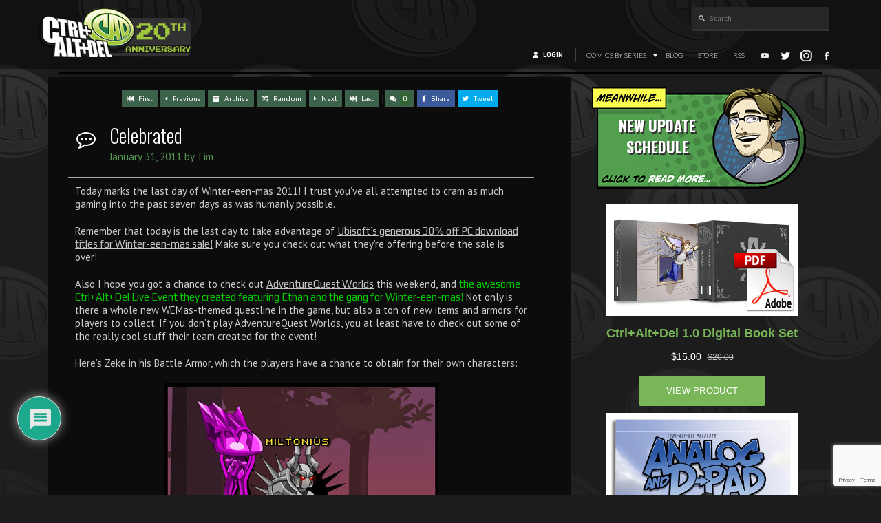

--- FILE ---
content_type: text/html; charset=UTF-8
request_url: https://cad-comic.com/celebrated/
body_size: 25354
content:
<!DOCTYPE html>
<html lang="en-US">
<head>
<!-- Debug: Bootstrap Inserted by WordPress Twitter Bootstrap CSS plugin v3.4.1-0 http://icwp.io/w/ -->
<link rel="stylesheet" type="text/css" href="https://cad-comic.com/wp-content/plugins/wordpress-bootstrap-css/resources/bootstrap-3.4.1/css/bootstrap.x88922.css" />
<!-- / WordPress Twitter Bootstrap CSS Plugin from iControlWP. -->
    <meta charset="utf-8">
    <meta http-equiv="X-UA-Compatible" content="IE=edge">
    <meta name="viewport" content="width=device-width, initial-scale=1">

	<title>Celebrated - Ctrl+Alt+Del Comic Ctrl+Alt+Del</title>
    
<script type="text/javascript" src="//ajax.googleapis.com/ajax/libs/jquery/1.7/jquery.min.js"></script>
	<script src="https://hb.vntsm.com/v4/live/vms/sites/cad-comic.com/index.js"></script>
    <!-- Bootstrap -->
    <!-- HTML5 shim and Respond.js for IE8 support of HTML5 elements and media queries -->
    <!-- WARNING: Respond.js doesn't work if you view the page via file:// -->
    <!--[if lt IE 9]>
      <script src="https://oss.maxcdn.com/html5shiv/3.7.2/html5shiv.min.js"></script>
      <script src="https://oss.maxcdn.com/respond/1.4.2/respond.min.js"></script>
    <![endif]-->
	
	<!-- Old Header Call --> 
	<script async type="text/javascript" src="//cdn.thisiswaldo.com/static/js/30227.js"></script>
	
	<meta name='robots' content='index, follow, max-image-preview:large, max-snippet:-1, max-video-preview:-1' />
	<style>img:is([sizes="auto" i], [sizes^="auto," i]) { contain-intrinsic-size: 3000px 1500px }</style>
	
            <script data-no-defer="1" data-ezscrex="false" data-cfasync="false" data-pagespeed-no-defer data-cookieconsent="ignore">
                var ctPublicFunctions = {"_ajax_nonce":"3a1cdabfc6","_rest_nonce":"a852f46eb4","_ajax_url":"\/wp-admin\/admin-ajax.php","_rest_url":"https:\/\/cad-comic.com\/wp-json\/","data__cookies_type":"none","data__ajax_type":"rest","data__bot_detector_enabled":"0","data__frontend_data_log_enabled":1,"cookiePrefix":"","wprocket_detected":false,"host_url":"cad-comic.com","text__ee_click_to_select":"Click to select the whole data","text__ee_original_email":"The complete one is","text__ee_got_it":"Got it","text__ee_blocked":"Blocked","text__ee_cannot_connect":"Cannot connect","text__ee_cannot_decode":"Can not decode email. Unknown reason","text__ee_email_decoder":"CleanTalk email decoder","text__ee_wait_for_decoding":"The magic is on the way!","text__ee_decoding_process":"Please wait a few seconds while we decode the contact data."}
            </script>
        
            <script data-no-defer="1" data-ezscrex="false" data-cfasync="false" data-pagespeed-no-defer data-cookieconsent="ignore">
                var ctPublic = {"_ajax_nonce":"3a1cdabfc6","settings__forms__check_internal":"0","settings__forms__check_external":"0","settings__forms__force_protection":0,"settings__forms__search_test":"1","settings__data__bot_detector_enabled":"0","settings__sfw__anti_crawler":0,"blog_home":"https:\/\/cad-comic.com\/","pixel__setting":"3","pixel__enabled":true,"pixel__url":"https:\/\/moderate6-v4.cleantalk.org\/pixel\/3e9c5ad2db2e81eb5476243bb24257d9.gif","data__email_check_before_post":"1","data__email_check_exist_post":0,"data__cookies_type":"none","data__key_is_ok":true,"data__visible_fields_required":true,"wl_brandname":"Anti-Spam by CleanTalk","wl_brandname_short":"CleanTalk","ct_checkjs_key":"b25507ab2471dd8177aad566e681d8271ceb79315fc59801c60a174c304782e5","emailEncoderPassKey":"21536e29db0186e3cd8f8c844a42393a","bot_detector_forms_excluded":"W10=","advancedCacheExists":true,"varnishCacheExists":false,"wc_ajax_add_to_cart":false,"theRealPerson":{"phrases":{"trpHeading":"The Real Person Badge!","trpContent1":"The commenter acts as a real person and verified as not a bot.","trpContent2":" Anti-Spam by CleanTalk","trpContentLearnMore":"Learn more"},"trpContentLink":"https:\/\/cleantalk.org\/help\/the-real-person?utm_id=&amp;utm_term=&amp;utm_source=admin_side&amp;utm_medium=trp_badge&amp;utm_content=trp_badge_link_click&amp;utm_campaign=apbct_links","imgPersonUrl":"https:\/\/cad-comic.com\/wp-content\/plugins\/cleantalk-spam-protect\/css\/images\/real_user.svg","imgShieldUrl":"https:\/\/cad-comic.com\/wp-content\/plugins\/cleantalk-spam-protect\/css\/images\/shield.svg"}}
            </script>
        
	<!-- This site is optimized with the Yoast SEO Premium plugin v24.1 (Yoast SEO v26.3) - https://yoast.com/wordpress/plugins/seo/ -->
	<title>Celebrated - Ctrl+Alt+Del Comic</title>
	<link rel="canonical" href="https://cad-comic.com/celebrated/" />
	<meta property="og:locale" content="en_US" />
	<meta property="og:type" content="article" />
	<meta property="og:title" content="Celebrated" />
	<meta property="og:description" content="Today marks the last day of Winter-een-mas 2011! I trust you&#8217;ve all attempted to cram as much gaming into the past seven days as was humanly possible. Remember that today is the last day to take advantage of Ubisoft&#8217;s generous 30% off PC download titles for Winter-een-mas sale! Make sure you check out what they&#8217;re [&hellip;]" />
	<meta property="og:url" content="https://cad-comic.com/celebrated/" />
	<meta property="og:site_name" content="Ctrl+Alt+Del Comic" />
	<meta property="article:publisher" content="https://www.facebook.com/CADComic" />
	<meta property="article:published_time" content="2011-01-31T03:45:39+00:00" />
	<meta property="article:modified_time" content="2017-04-03T00:39:35+00:00" />
	<meta property="og:image" content="https://cad-comic.com/wp-content/uploads/2024/01/bonjorobg.jpg" />
	<meta property="og:image:width" content="2250" />
	<meta property="og:image:height" content="1500" />
	<meta property="og:image:type" content="image/jpeg" />
	<meta name="author" content="Tim" />
	<meta name="twitter:card" content="summary_large_image" />
	<meta name="twitter:creator" content="@timcad" />
	<meta name="twitter:site" content="@timcad" />
	<meta name="twitter:label1" content="Written by" />
	<meta name="twitter:data1" content="Tim" />
	<meta name="twitter:label2" content="Est. reading time" />
	<meta name="twitter:data2" content="3 minutes" />
	<script type="application/ld+json" class="yoast-schema-graph">{"@context":"https://schema.org","@graph":[{"@type":"Article","@id":"https://cad-comic.com/celebrated/#article","isPartOf":{"@id":"https://cad-comic.com/celebrated/"},"author":{"name":"Tim","@id":"https://cad-comic.com/#/schema/person/12e1b1a19123ef68938b89fde17c624b"},"headline":"Celebrated","datePublished":"2011-01-31T03:45:39+00:00","dateModified":"2017-04-03T00:39:35+00:00","mainEntityOfPage":{"@id":"https://cad-comic.com/celebrated/"},"wordCount":653,"commentCount":0,"publisher":{"@id":"https://cad-comic.com/#organization"},"articleSection":["Blog"],"inLanguage":"en-US","potentialAction":[{"@type":"CommentAction","name":"Comment","target":["https://cad-comic.com/celebrated/#respond"]}]},{"@type":"WebPage","@id":"https://cad-comic.com/celebrated/","url":"https://cad-comic.com/celebrated/","name":"Celebrated - Ctrl+Alt+Del Comic","isPartOf":{"@id":"https://cad-comic.com/#website"},"datePublished":"2011-01-31T03:45:39+00:00","dateModified":"2017-04-03T00:39:35+00:00","breadcrumb":{"@id":"https://cad-comic.com/celebrated/#breadcrumb"},"inLanguage":"en-US","potentialAction":[{"@type":"ReadAction","target":["https://cad-comic.com/celebrated/"]}]},{"@type":"BreadcrumbList","@id":"https://cad-comic.com/celebrated/#breadcrumb","itemListElement":[{"@type":"ListItem","position":1,"name":"Home","item":"https://cad-comic.com/"},{"@type":"ListItem","position":2,"name":"Celebrated"}]},{"@type":"WebSite","@id":"https://cad-comic.com/#website","url":"https://cad-comic.com/","name":"Ctrl+Alt+Del Comic","description":"A comic about video games!","publisher":{"@id":"https://cad-comic.com/#organization"},"potentialAction":[{"@type":"SearchAction","target":{"@type":"EntryPoint","urlTemplate":"https://cad-comic.com/?s={search_term_string}"},"query-input":{"@type":"PropertyValueSpecification","valueRequired":true,"valueName":"search_term_string"}}],"inLanguage":"en-US"},{"@type":"Organization","@id":"https://cad-comic.com/#organization","name":"Ctrl+Alt+Del Comic","url":"https://cad-comic.com/","logo":{"@type":"ImageObject","inLanguage":"en-US","@id":"https://cad-comic.com/#/schema/logo/image/","url":"https://cad-comic.com/wp-content/uploads/2024/01/bonjorobg.jpg","contentUrl":"https://cad-comic.com/wp-content/uploads/2024/01/bonjorobg.jpg","width":2250,"height":1500,"caption":"Ctrl+Alt+Del Comic"},"image":{"@id":"https://cad-comic.com/#/schema/logo/image/"},"sameAs":["https://www.facebook.com/CADComic","https://x.com/timcad","https://www.youtube.com/user/CtrlAltDelComic"]},{"@type":"Person","@id":"https://cad-comic.com/#/schema/person/12e1b1a19123ef68938b89fde17c624b","name":"Tim","image":{"@type":"ImageObject","inLanguage":"en-US","@id":"https://cad-comic.com/#/schema/person/image/","url":"https://secure.gravatar.com/avatar/a4f917158be4205e18487260f55ef7136c053795eabec93d2d0816346f3d5cdb?s=96&d=mm&r=pg","contentUrl":"https://secure.gravatar.com/avatar/a4f917158be4205e18487260f55ef7136c053795eabec93d2d0816346f3d5cdb?s=96&d=mm&r=pg","caption":"Tim"},"sameAs":["http://www.cad-comic.com"]}]}</script>
	<!-- / Yoast SEO Premium plugin. -->


<link rel='dns-prefetch' href='//use.fontawesome.com' />
<link rel='dns-prefetch' href='//platform-api.sharethis.com' />
<link rel='dns-prefetch' href='//www.google.com' />
<link rel="alternate" type="application/rss+xml" title="Ctrl+Alt+Del Comic &raquo; Celebrated Comments Feed" href="https://cad-comic.com/celebrated/feed/" />
		<!-- This site uses the Google Analytics by MonsterInsights plugin v9.11.1 - Using Analytics tracking - https://www.monsterinsights.com/ -->
							<script src="//www.googletagmanager.com/gtag/js?id=G-XHCV085FL0"  data-cfasync="false" data-wpfc-render="false" type="text/javascript" async></script>
			<script data-cfasync="false" data-wpfc-render="false" type="text/javascript">
				var mi_version = '9.11.1';
				var mi_track_user = true;
				var mi_no_track_reason = '';
								var MonsterInsightsDefaultLocations = {"page_location":"https:\/\/cad-comic.com\/celebrated\/"};
								if ( typeof MonsterInsightsPrivacyGuardFilter === 'function' ) {
					var MonsterInsightsLocations = (typeof MonsterInsightsExcludeQuery === 'object') ? MonsterInsightsPrivacyGuardFilter( MonsterInsightsExcludeQuery ) : MonsterInsightsPrivacyGuardFilter( MonsterInsightsDefaultLocations );
				} else {
					var MonsterInsightsLocations = (typeof MonsterInsightsExcludeQuery === 'object') ? MonsterInsightsExcludeQuery : MonsterInsightsDefaultLocations;
				}

								var disableStrs = [
										'ga-disable-G-XHCV085FL0',
									];

				/* Function to detect opted out users */
				function __gtagTrackerIsOptedOut() {
					for (var index = 0; index < disableStrs.length; index++) {
						if (document.cookie.indexOf(disableStrs[index] + '=true') > -1) {
							return true;
						}
					}

					return false;
				}

				/* Disable tracking if the opt-out cookie exists. */
				if (__gtagTrackerIsOptedOut()) {
					for (var index = 0; index < disableStrs.length; index++) {
						window[disableStrs[index]] = true;
					}
				}

				/* Opt-out function */
				function __gtagTrackerOptout() {
					for (var index = 0; index < disableStrs.length; index++) {
						document.cookie = disableStrs[index] + '=true; expires=Thu, 31 Dec 2099 23:59:59 UTC; path=/';
						window[disableStrs[index]] = true;
					}
				}

				if ('undefined' === typeof gaOptout) {
					function gaOptout() {
						__gtagTrackerOptout();
					}
				}
								window.dataLayer = window.dataLayer || [];

				window.MonsterInsightsDualTracker = {
					helpers: {},
					trackers: {},
				};
				if (mi_track_user) {
					function __gtagDataLayer() {
						dataLayer.push(arguments);
					}

					function __gtagTracker(type, name, parameters) {
						if (!parameters) {
							parameters = {};
						}

						if (parameters.send_to) {
							__gtagDataLayer.apply(null, arguments);
							return;
						}

						if (type === 'event') {
														parameters.send_to = monsterinsights_frontend.v4_id;
							var hookName = name;
							if (typeof parameters['event_category'] !== 'undefined') {
								hookName = parameters['event_category'] + ':' + name;
							}

							if (typeof MonsterInsightsDualTracker.trackers[hookName] !== 'undefined') {
								MonsterInsightsDualTracker.trackers[hookName](parameters);
							} else {
								__gtagDataLayer('event', name, parameters);
							}
							
						} else {
							__gtagDataLayer.apply(null, arguments);
						}
					}

					__gtagTracker('js', new Date());
					__gtagTracker('set', {
						'developer_id.dZGIzZG': true,
											});
					if ( MonsterInsightsLocations.page_location ) {
						__gtagTracker('set', MonsterInsightsLocations);
					}
										__gtagTracker('config', 'G-XHCV085FL0', {"forceSSL":"true","link_attribution":"true"} );
										window.gtag = __gtagTracker;										(function () {
						/* https://developers.google.com/analytics/devguides/collection/analyticsjs/ */
						/* ga and __gaTracker compatibility shim. */
						var noopfn = function () {
							return null;
						};
						var newtracker = function () {
							return new Tracker();
						};
						var Tracker = function () {
							return null;
						};
						var p = Tracker.prototype;
						p.get = noopfn;
						p.set = noopfn;
						p.send = function () {
							var args = Array.prototype.slice.call(arguments);
							args.unshift('send');
							__gaTracker.apply(null, args);
						};
						var __gaTracker = function () {
							var len = arguments.length;
							if (len === 0) {
								return;
							}
							var f = arguments[len - 1];
							if (typeof f !== 'object' || f === null || typeof f.hitCallback !== 'function') {
								if ('send' === arguments[0]) {
									var hitConverted, hitObject = false, action;
									if ('event' === arguments[1]) {
										if ('undefined' !== typeof arguments[3]) {
											hitObject = {
												'eventAction': arguments[3],
												'eventCategory': arguments[2],
												'eventLabel': arguments[4],
												'value': arguments[5] ? arguments[5] : 1,
											}
										}
									}
									if ('pageview' === arguments[1]) {
										if ('undefined' !== typeof arguments[2]) {
											hitObject = {
												'eventAction': 'page_view',
												'page_path': arguments[2],
											}
										}
									}
									if (typeof arguments[2] === 'object') {
										hitObject = arguments[2];
									}
									if (typeof arguments[5] === 'object') {
										Object.assign(hitObject, arguments[5]);
									}
									if ('undefined' !== typeof arguments[1].hitType) {
										hitObject = arguments[1];
										if ('pageview' === hitObject.hitType) {
											hitObject.eventAction = 'page_view';
										}
									}
									if (hitObject) {
										action = 'timing' === arguments[1].hitType ? 'timing_complete' : hitObject.eventAction;
										hitConverted = mapArgs(hitObject);
										__gtagTracker('event', action, hitConverted);
									}
								}
								return;
							}

							function mapArgs(args) {
								var arg, hit = {};
								var gaMap = {
									'eventCategory': 'event_category',
									'eventAction': 'event_action',
									'eventLabel': 'event_label',
									'eventValue': 'event_value',
									'nonInteraction': 'non_interaction',
									'timingCategory': 'event_category',
									'timingVar': 'name',
									'timingValue': 'value',
									'timingLabel': 'event_label',
									'page': 'page_path',
									'location': 'page_location',
									'title': 'page_title',
									'referrer' : 'page_referrer',
								};
								for (arg in args) {
																		if (!(!args.hasOwnProperty(arg) || !gaMap.hasOwnProperty(arg))) {
										hit[gaMap[arg]] = args[arg];
									} else {
										hit[arg] = args[arg];
									}
								}
								return hit;
							}

							try {
								f.hitCallback();
							} catch (ex) {
							}
						};
						__gaTracker.create = newtracker;
						__gaTracker.getByName = newtracker;
						__gaTracker.getAll = function () {
							return [];
						};
						__gaTracker.remove = noopfn;
						__gaTracker.loaded = true;
						window['__gaTracker'] = __gaTracker;
					})();
									} else {
										console.log("");
					(function () {
						function __gtagTracker() {
							return null;
						}

						window['__gtagTracker'] = __gtagTracker;
						window['gtag'] = __gtagTracker;
					})();
									}
			</script>
							<!-- / Google Analytics by MonsterInsights -->
		<script type="text/javascript">
/* <![CDATA[ */
window._wpemojiSettings = {"baseUrl":"https:\/\/s.w.org\/images\/core\/emoji\/16.0.1\/72x72\/","ext":".png","svgUrl":"https:\/\/s.w.org\/images\/core\/emoji\/16.0.1\/svg\/","svgExt":".svg","source":{"concatemoji":"https:\/\/cad-comic.com\/wp-includes\/js\/wp-emoji-release.min.js?ver=39c2c3c84d24ef33fdc9a8e357a0c54b"}};
/*! This file is auto-generated */
!function(s,n){var o,i,e;function c(e){try{var t={supportTests:e,timestamp:(new Date).valueOf()};sessionStorage.setItem(o,JSON.stringify(t))}catch(e){}}function p(e,t,n){e.clearRect(0,0,e.canvas.width,e.canvas.height),e.fillText(t,0,0);var t=new Uint32Array(e.getImageData(0,0,e.canvas.width,e.canvas.height).data),a=(e.clearRect(0,0,e.canvas.width,e.canvas.height),e.fillText(n,0,0),new Uint32Array(e.getImageData(0,0,e.canvas.width,e.canvas.height).data));return t.every(function(e,t){return e===a[t]})}function u(e,t){e.clearRect(0,0,e.canvas.width,e.canvas.height),e.fillText(t,0,0);for(var n=e.getImageData(16,16,1,1),a=0;a<n.data.length;a++)if(0!==n.data[a])return!1;return!0}function f(e,t,n,a){switch(t){case"flag":return n(e,"\ud83c\udff3\ufe0f\u200d\u26a7\ufe0f","\ud83c\udff3\ufe0f\u200b\u26a7\ufe0f")?!1:!n(e,"\ud83c\udde8\ud83c\uddf6","\ud83c\udde8\u200b\ud83c\uddf6")&&!n(e,"\ud83c\udff4\udb40\udc67\udb40\udc62\udb40\udc65\udb40\udc6e\udb40\udc67\udb40\udc7f","\ud83c\udff4\u200b\udb40\udc67\u200b\udb40\udc62\u200b\udb40\udc65\u200b\udb40\udc6e\u200b\udb40\udc67\u200b\udb40\udc7f");case"emoji":return!a(e,"\ud83e\udedf")}return!1}function g(e,t,n,a){var r="undefined"!=typeof WorkerGlobalScope&&self instanceof WorkerGlobalScope?new OffscreenCanvas(300,150):s.createElement("canvas"),o=r.getContext("2d",{willReadFrequently:!0}),i=(o.textBaseline="top",o.font="600 32px Arial",{});return e.forEach(function(e){i[e]=t(o,e,n,a)}),i}function t(e){var t=s.createElement("script");t.src=e,t.defer=!0,s.head.appendChild(t)}"undefined"!=typeof Promise&&(o="wpEmojiSettingsSupports",i=["flag","emoji"],n.supports={everything:!0,everythingExceptFlag:!0},e=new Promise(function(e){s.addEventListener("DOMContentLoaded",e,{once:!0})}),new Promise(function(t){var n=function(){try{var e=JSON.parse(sessionStorage.getItem(o));if("object"==typeof e&&"number"==typeof e.timestamp&&(new Date).valueOf()<e.timestamp+604800&&"object"==typeof e.supportTests)return e.supportTests}catch(e){}return null}();if(!n){if("undefined"!=typeof Worker&&"undefined"!=typeof OffscreenCanvas&&"undefined"!=typeof URL&&URL.createObjectURL&&"undefined"!=typeof Blob)try{var e="postMessage("+g.toString()+"("+[JSON.stringify(i),f.toString(),p.toString(),u.toString()].join(",")+"));",a=new Blob([e],{type:"text/javascript"}),r=new Worker(URL.createObjectURL(a),{name:"wpTestEmojiSupports"});return void(r.onmessage=function(e){c(n=e.data),r.terminate(),t(n)})}catch(e){}c(n=g(i,f,p,u))}t(n)}).then(function(e){for(var t in e)n.supports[t]=e[t],n.supports.everything=n.supports.everything&&n.supports[t],"flag"!==t&&(n.supports.everythingExceptFlag=n.supports.everythingExceptFlag&&n.supports[t]);n.supports.everythingExceptFlag=n.supports.everythingExceptFlag&&!n.supports.flag,n.DOMReady=!1,n.readyCallback=function(){n.DOMReady=!0}}).then(function(){return e}).then(function(){var e;n.supports.everything||(n.readyCallback(),(e=n.source||{}).concatemoji?t(e.concatemoji):e.wpemoji&&e.twemoji&&(t(e.twemoji),t(e.wpemoji)))}))}((window,document),window._wpemojiSettings);
/* ]]> */
</script>
<style id='wp-emoji-styles-inline-css' type='text/css'>

	img.wp-smiley, img.emoji {
		display: inline !important;
		border: none !important;
		box-shadow: none !important;
		height: 1em !important;
		width: 1em !important;
		margin: 0 0.07em !important;
		vertical-align: -0.1em !important;
		background: none !important;
		padding: 0 !important;
	}
</style>
<link rel='stylesheet' id='wp-block-library-css' href='https://cad-comic.com/wp-includes/css/dist/block-library/style.min.x88922.css?ver=39c2c3c84d24ef33fdc9a8e357a0c54b' type='text/css' media='all' />
<style id='classic-theme-styles-inline-css' type='text/css'>
/*! This file is auto-generated */
.wp-block-button__link{color:#fff;background-color:#32373c;border-radius:9999px;box-shadow:none;text-decoration:none;padding:calc(.667em + 2px) calc(1.333em + 2px);font-size:1.125em}.wp-block-file__button{background:#32373c;color:#fff;text-decoration:none}
</style>
<style id='global-styles-inline-css' type='text/css'>
:root{--wp--preset--aspect-ratio--square: 1;--wp--preset--aspect-ratio--4-3: 4/3;--wp--preset--aspect-ratio--3-4: 3/4;--wp--preset--aspect-ratio--3-2: 3/2;--wp--preset--aspect-ratio--2-3: 2/3;--wp--preset--aspect-ratio--16-9: 16/9;--wp--preset--aspect-ratio--9-16: 9/16;--wp--preset--color--black: #000000;--wp--preset--color--cyan-bluish-gray: #abb8c3;--wp--preset--color--white: #ffffff;--wp--preset--color--pale-pink: #f78da7;--wp--preset--color--vivid-red: #cf2e2e;--wp--preset--color--luminous-vivid-orange: #ff6900;--wp--preset--color--luminous-vivid-amber: #fcb900;--wp--preset--color--light-green-cyan: #7bdcb5;--wp--preset--color--vivid-green-cyan: #00d084;--wp--preset--color--pale-cyan-blue: #8ed1fc;--wp--preset--color--vivid-cyan-blue: #0693e3;--wp--preset--color--vivid-purple: #9b51e0;--wp--preset--gradient--vivid-cyan-blue-to-vivid-purple: linear-gradient(135deg,rgba(6,147,227,1) 0%,rgb(155,81,224) 100%);--wp--preset--gradient--light-green-cyan-to-vivid-green-cyan: linear-gradient(135deg,rgb(122,220,180) 0%,rgb(0,208,130) 100%);--wp--preset--gradient--luminous-vivid-amber-to-luminous-vivid-orange: linear-gradient(135deg,rgba(252,185,0,1) 0%,rgba(255,105,0,1) 100%);--wp--preset--gradient--luminous-vivid-orange-to-vivid-red: linear-gradient(135deg,rgba(255,105,0,1) 0%,rgb(207,46,46) 100%);--wp--preset--gradient--very-light-gray-to-cyan-bluish-gray: linear-gradient(135deg,rgb(238,238,238) 0%,rgb(169,184,195) 100%);--wp--preset--gradient--cool-to-warm-spectrum: linear-gradient(135deg,rgb(74,234,220) 0%,rgb(151,120,209) 20%,rgb(207,42,186) 40%,rgb(238,44,130) 60%,rgb(251,105,98) 80%,rgb(254,248,76) 100%);--wp--preset--gradient--blush-light-purple: linear-gradient(135deg,rgb(255,206,236) 0%,rgb(152,150,240) 100%);--wp--preset--gradient--blush-bordeaux: linear-gradient(135deg,rgb(254,205,165) 0%,rgb(254,45,45) 50%,rgb(107,0,62) 100%);--wp--preset--gradient--luminous-dusk: linear-gradient(135deg,rgb(255,203,112) 0%,rgb(199,81,192) 50%,rgb(65,88,208) 100%);--wp--preset--gradient--pale-ocean: linear-gradient(135deg,rgb(255,245,203) 0%,rgb(182,227,212) 50%,rgb(51,167,181) 100%);--wp--preset--gradient--electric-grass: linear-gradient(135deg,rgb(202,248,128) 0%,rgb(113,206,126) 100%);--wp--preset--gradient--midnight: linear-gradient(135deg,rgb(2,3,129) 0%,rgb(40,116,252) 100%);--wp--preset--font-size--small: 13px;--wp--preset--font-size--medium: 20px;--wp--preset--font-size--large: 36px;--wp--preset--font-size--x-large: 42px;--wp--preset--spacing--20: 0.44rem;--wp--preset--spacing--30: 0.67rem;--wp--preset--spacing--40: 1rem;--wp--preset--spacing--50: 1.5rem;--wp--preset--spacing--60: 2.25rem;--wp--preset--spacing--70: 3.38rem;--wp--preset--spacing--80: 5.06rem;--wp--preset--shadow--natural: 6px 6px 9px rgba(0, 0, 0, 0.2);--wp--preset--shadow--deep: 12px 12px 50px rgba(0, 0, 0, 0.4);--wp--preset--shadow--sharp: 6px 6px 0px rgba(0, 0, 0, 0.2);--wp--preset--shadow--outlined: 6px 6px 0px -3px rgba(255, 255, 255, 1), 6px 6px rgba(0, 0, 0, 1);--wp--preset--shadow--crisp: 6px 6px 0px rgba(0, 0, 0, 1);}:where(.is-layout-flex){gap: 0.5em;}:where(.is-layout-grid){gap: 0.5em;}body .is-layout-flex{display: flex;}.is-layout-flex{flex-wrap: wrap;align-items: center;}.is-layout-flex > :is(*, div){margin: 0;}body .is-layout-grid{display: grid;}.is-layout-grid > :is(*, div){margin: 0;}:where(.wp-block-columns.is-layout-flex){gap: 2em;}:where(.wp-block-columns.is-layout-grid){gap: 2em;}:where(.wp-block-post-template.is-layout-flex){gap: 1.25em;}:where(.wp-block-post-template.is-layout-grid){gap: 1.25em;}.has-black-color{color: var(--wp--preset--color--black) !important;}.has-cyan-bluish-gray-color{color: var(--wp--preset--color--cyan-bluish-gray) !important;}.has-white-color{color: var(--wp--preset--color--white) !important;}.has-pale-pink-color{color: var(--wp--preset--color--pale-pink) !important;}.has-vivid-red-color{color: var(--wp--preset--color--vivid-red) !important;}.has-luminous-vivid-orange-color{color: var(--wp--preset--color--luminous-vivid-orange) !important;}.has-luminous-vivid-amber-color{color: var(--wp--preset--color--luminous-vivid-amber) !important;}.has-light-green-cyan-color{color: var(--wp--preset--color--light-green-cyan) !important;}.has-vivid-green-cyan-color{color: var(--wp--preset--color--vivid-green-cyan) !important;}.has-pale-cyan-blue-color{color: var(--wp--preset--color--pale-cyan-blue) !important;}.has-vivid-cyan-blue-color{color: var(--wp--preset--color--vivid-cyan-blue) !important;}.has-vivid-purple-color{color: var(--wp--preset--color--vivid-purple) !important;}.has-black-background-color{background-color: var(--wp--preset--color--black) !important;}.has-cyan-bluish-gray-background-color{background-color: var(--wp--preset--color--cyan-bluish-gray) !important;}.has-white-background-color{background-color: var(--wp--preset--color--white) !important;}.has-pale-pink-background-color{background-color: var(--wp--preset--color--pale-pink) !important;}.has-vivid-red-background-color{background-color: var(--wp--preset--color--vivid-red) !important;}.has-luminous-vivid-orange-background-color{background-color: var(--wp--preset--color--luminous-vivid-orange) !important;}.has-luminous-vivid-amber-background-color{background-color: var(--wp--preset--color--luminous-vivid-amber) !important;}.has-light-green-cyan-background-color{background-color: var(--wp--preset--color--light-green-cyan) !important;}.has-vivid-green-cyan-background-color{background-color: var(--wp--preset--color--vivid-green-cyan) !important;}.has-pale-cyan-blue-background-color{background-color: var(--wp--preset--color--pale-cyan-blue) !important;}.has-vivid-cyan-blue-background-color{background-color: var(--wp--preset--color--vivid-cyan-blue) !important;}.has-vivid-purple-background-color{background-color: var(--wp--preset--color--vivid-purple) !important;}.has-black-border-color{border-color: var(--wp--preset--color--black) !important;}.has-cyan-bluish-gray-border-color{border-color: var(--wp--preset--color--cyan-bluish-gray) !important;}.has-white-border-color{border-color: var(--wp--preset--color--white) !important;}.has-pale-pink-border-color{border-color: var(--wp--preset--color--pale-pink) !important;}.has-vivid-red-border-color{border-color: var(--wp--preset--color--vivid-red) !important;}.has-luminous-vivid-orange-border-color{border-color: var(--wp--preset--color--luminous-vivid-orange) !important;}.has-luminous-vivid-amber-border-color{border-color: var(--wp--preset--color--luminous-vivid-amber) !important;}.has-light-green-cyan-border-color{border-color: var(--wp--preset--color--light-green-cyan) !important;}.has-vivid-green-cyan-border-color{border-color: var(--wp--preset--color--vivid-green-cyan) !important;}.has-pale-cyan-blue-border-color{border-color: var(--wp--preset--color--pale-cyan-blue) !important;}.has-vivid-cyan-blue-border-color{border-color: var(--wp--preset--color--vivid-cyan-blue) !important;}.has-vivid-purple-border-color{border-color: var(--wp--preset--color--vivid-purple) !important;}.has-vivid-cyan-blue-to-vivid-purple-gradient-background{background: var(--wp--preset--gradient--vivid-cyan-blue-to-vivid-purple) !important;}.has-light-green-cyan-to-vivid-green-cyan-gradient-background{background: var(--wp--preset--gradient--light-green-cyan-to-vivid-green-cyan) !important;}.has-luminous-vivid-amber-to-luminous-vivid-orange-gradient-background{background: var(--wp--preset--gradient--luminous-vivid-amber-to-luminous-vivid-orange) !important;}.has-luminous-vivid-orange-to-vivid-red-gradient-background{background: var(--wp--preset--gradient--luminous-vivid-orange-to-vivid-red) !important;}.has-very-light-gray-to-cyan-bluish-gray-gradient-background{background: var(--wp--preset--gradient--very-light-gray-to-cyan-bluish-gray) !important;}.has-cool-to-warm-spectrum-gradient-background{background: var(--wp--preset--gradient--cool-to-warm-spectrum) !important;}.has-blush-light-purple-gradient-background{background: var(--wp--preset--gradient--blush-light-purple) !important;}.has-blush-bordeaux-gradient-background{background: var(--wp--preset--gradient--blush-bordeaux) !important;}.has-luminous-dusk-gradient-background{background: var(--wp--preset--gradient--luminous-dusk) !important;}.has-pale-ocean-gradient-background{background: var(--wp--preset--gradient--pale-ocean) !important;}.has-electric-grass-gradient-background{background: var(--wp--preset--gradient--electric-grass) !important;}.has-midnight-gradient-background{background: var(--wp--preset--gradient--midnight) !important;}.has-small-font-size{font-size: var(--wp--preset--font-size--small) !important;}.has-medium-font-size{font-size: var(--wp--preset--font-size--medium) !important;}.has-large-font-size{font-size: var(--wp--preset--font-size--large) !important;}.has-x-large-font-size{font-size: var(--wp--preset--font-size--x-large) !important;}
:where(.wp-block-post-template.is-layout-flex){gap: 1.25em;}:where(.wp-block-post-template.is-layout-grid){gap: 1.25em;}
:where(.wp-block-columns.is-layout-flex){gap: 2em;}:where(.wp-block-columns.is-layout-grid){gap: 2em;}
:root :where(.wp-block-pullquote){font-size: 1.5em;line-height: 1.6;}
</style>
<link rel='stylesheet' id='cleantalk-public-css-css' href='https://cad-comic.com/wp-content/plugins/cleantalk-spam-protect/css/cleantalk-public.min.x88922.css?ver=6.68_1763393060' type='text/css' media='all' />
<link rel='stylesheet' id='cleantalk-email-decoder-css-css' href='https://cad-comic.com/wp-content/plugins/cleantalk-spam-protect/css/cleantalk-email-decoder.min.x88922.css?ver=6.68_1763393060' type='text/css' media='all' />
<link rel='stylesheet' id='cleantalk-trp-css-css' href='https://cad-comic.com/wp-content/plugins/cleantalk-spam-protect/css/cleantalk-trp.min.x88922.css?ver=6.68_1763393060' type='text/css' media='all' />
<link rel='stylesheet' id='latest-posts-widget-css' href='https://cad-comic.com/wp-content/plugins/latest-posts-widget/latest-posts.x88922.css?ver=39c2c3c84d24ef33fdc9a8e357a0c54b' type='text/css' media='all' />
<link rel='stylesheet' id='patreon-wordpress-css-css' href='https://cad-comic.com/wp-content/plugins/patron-plugin-pro/plugin/lib/patreon-connect/assets/css/app.x88922.css?ver=39c2c3c84d24ef33fdc9a8e357a0c54b' type='text/css' media='all' />
<link rel='stylesheet' id='math-captcha-frontend-css' href='https://cad-comic.com/wp-content/plugins/wp-math-captcha/css/frontend.x88922.css?ver=39c2c3c84d24ef33fdc9a8e357a0c54b' type='text/css' media='all' />
<link rel='stylesheet' id='sm-style-css' href='https://cad-comic.com/wp-content/plugins/wp-show-more/wpsm-style.x88922.css?ver=39c2c3c84d24ef33fdc9a8e357a0c54b' type='text/css' media='all' />
<link rel='stylesheet' id='cad-style-css' href='https://cad-comic.com/wp-content/themes/cad/style.x88922.css' type='text/css' media='' />
<link rel='stylesheet' id='wpdiscuz-frontend-css-css' href='https://cad-comic.com/wp-content/plugins/wpdiscuz/themes/default/style.x88922.css?ver=7.6.37' type='text/css' media='all' />
<style id='wpdiscuz-frontend-css-inline-css' type='text/css'>
 #wpdcom .wpd-blog-administrator .wpd-comment-label{color:#ffffff;background-color:#C85E1B;border:none}#wpdcom .wpd-blog-administrator .wpd-comment-author, #wpdcom .wpd-blog-administrator .wpd-comment-author a{color:#C85E1B}#wpdcom.wpd-layout-1 .wpd-comment .wpd-blog-administrator .wpd-avatar img{border-color:#C85E1B}#wpdcom.wpd-layout-2 .wpd-comment.wpd-reply .wpd-comment-wrap.wpd-blog-administrator{border-left:3px solid #C85E1B}#wpdcom.wpd-layout-2 .wpd-comment .wpd-blog-administrator .wpd-avatar img{border-bottom-color:#C85E1B}#wpdcom.wpd-layout-3 .wpd-blog-administrator .wpd-comment-subheader{border-top:1px dashed #C85E1B}#wpdcom.wpd-layout-3 .wpd-reply .wpd-blog-administrator .wpd-comment-right{border-left:1px solid #C85E1B}#wpdcom .wpd-blog-editor .wpd-comment-label{color:#ffffff;background-color:#00B38F;border:none}#wpdcom .wpd-blog-editor .wpd-comment-author, #wpdcom .wpd-blog-editor .wpd-comment-author a{color:#00B38F}#wpdcom.wpd-layout-1 .wpd-comment .wpd-blog-editor .wpd-avatar img{border-color:#00B38F}#wpdcom.wpd-layout-2 .wpd-comment.wpd-reply .wpd-comment-wrap.wpd-blog-editor{border-left:3px solid #00B38F}#wpdcom.wpd-layout-2 .wpd-comment .wpd-blog-editor .wpd-avatar img{border-bottom-color:#00B38F}#wpdcom.wpd-layout-3 .wpd-blog-editor .wpd-comment-subheader{border-top:1px dashed #00B38F}#wpdcom.wpd-layout-3 .wpd-reply .wpd-blog-editor .wpd-comment-right{border-left:1px solid #00B38F}#wpdcom .wpd-blog-author .wpd-comment-label{color:#ffffff;background-color:#C85E1B;border:none}#wpdcom .wpd-blog-author .wpd-comment-author, #wpdcom .wpd-blog-author .wpd-comment-author a{color:#C85E1B}#wpdcom.wpd-layout-1 .wpd-comment .wpd-blog-author .wpd-avatar img{border-color:#C85E1B}#wpdcom.wpd-layout-2 .wpd-comment .wpd-blog-author .wpd-avatar img{border-bottom-color:#C85E1B}#wpdcom.wpd-layout-3 .wpd-blog-author .wpd-comment-subheader{border-top:1px dashed #C85E1B}#wpdcom.wpd-layout-3 .wpd-reply .wpd-blog-author .wpd-comment-right{border-left:1px solid #C85E1B}#wpdcom .wpd-blog-contributor .wpd-comment-label{color:#ffffff;background-color:#00B38F;border:none}#wpdcom .wpd-blog-contributor .wpd-comment-author, #wpdcom .wpd-blog-contributor .wpd-comment-author a{color:#00B38F}#wpdcom.wpd-layout-1 .wpd-comment .wpd-blog-contributor .wpd-avatar img{border-color:#00B38F}#wpdcom.wpd-layout-2 .wpd-comment .wpd-blog-contributor .wpd-avatar img{border-bottom-color:#00B38F}#wpdcom.wpd-layout-3 .wpd-blog-contributor .wpd-comment-subheader{border-top:1px dashed #00B38F}#wpdcom.wpd-layout-3 .wpd-reply .wpd-blog-contributor .wpd-comment-right{border-left:1px solid #00B38F}#wpdcom .wpd-blog-subscriber .wpd-comment-label{color:#ffffff;background-color:#00B100;border:none}#wpdcom .wpd-blog-subscriber .wpd-comment-author, #wpdcom .wpd-blog-subscriber .wpd-comment-author a{color:#00B100}#wpdcom.wpd-layout-2 .wpd-comment .wpd-blog-subscriber .wpd-avatar img{border-bottom-color:#00B100}#wpdcom.wpd-layout-3 .wpd-blog-subscriber .wpd-comment-subheader{border-top:1px dashed #00B100}#wpdcom .wpd-blog-wpseo_manager .wpd-comment-label{color:#ffffff;background-color:#00B38F;border:none}#wpdcom .wpd-blog-wpseo_manager .wpd-comment-author, #wpdcom .wpd-blog-wpseo_manager .wpd-comment-author a{color:#00B38F}#wpdcom.wpd-layout-1 .wpd-comment .wpd-blog-wpseo_manager .wpd-avatar img{border-color:#00B38F}#wpdcom.wpd-layout-2 .wpd-comment .wpd-blog-wpseo_manager .wpd-avatar img{border-bottom-color:#00B38F}#wpdcom.wpd-layout-3 .wpd-blog-wpseo_manager .wpd-comment-subheader{border-top:1px dashed #00B38F}#wpdcom.wpd-layout-3 .wpd-reply .wpd-blog-wpseo_manager .wpd-comment-right{border-left:1px solid #00B38F}#wpdcom .wpd-blog-wpseo_editor .wpd-comment-label{color:#ffffff;background-color:#00B38F;border:none}#wpdcom .wpd-blog-wpseo_editor .wpd-comment-author, #wpdcom .wpd-blog-wpseo_editor .wpd-comment-author a{color:#00B38F}#wpdcom.wpd-layout-1 .wpd-comment .wpd-blog-wpseo_editor .wpd-avatar img{border-color:#00B38F}#wpdcom.wpd-layout-2 .wpd-comment .wpd-blog-wpseo_editor .wpd-avatar img{border-bottom-color:#00B38F}#wpdcom.wpd-layout-3 .wpd-blog-wpseo_editor .wpd-comment-subheader{border-top:1px dashed #00B38F}#wpdcom.wpd-layout-3 .wpd-reply .wpd-blog-wpseo_editor .wpd-comment-right{border-left:1px solid #00B38F}#wpdcom .wpd-blog-post_author .wpd-comment-label{color:#ffffff;background-color:#C85E1B;border:none}#wpdcom .wpd-blog-post_author .wpd-comment-author, #wpdcom .wpd-blog-post_author .wpd-comment-author a{color:#C85E1B}#wpdcom .wpd-blog-post_author .wpd-avatar img{border-color:#C85E1B}#wpdcom.wpd-layout-1 .wpd-comment .wpd-blog-post_author .wpd-avatar img{border-color:#C85E1B}#wpdcom.wpd-layout-2 .wpd-comment.wpd-reply .wpd-comment-wrap.wpd-blog-post_author{border-left:3px solid #C85E1B}#wpdcom.wpd-layout-2 .wpd-comment .wpd-blog-post_author .wpd-avatar img{border-bottom-color:#C85E1B}#wpdcom.wpd-layout-3 .wpd-blog-post_author .wpd-comment-subheader{border-top:1px dashed #C85E1B}#wpdcom.wpd-layout-3 .wpd-reply .wpd-blog-post_author .wpd-comment-right{border-left:1px solid #C85E1B}#wpdcom .wpd-blog-guest .wpd-comment-label{color:#ffffff;background-color:#bbd6ab;border:none}#wpdcom .wpd-blog-guest .wpd-comment-author, #wpdcom .wpd-blog-guest .wpd-comment-author a{color:#bbd6ab}#wpdcom.wpd-layout-3 .wpd-blog-guest .wpd-comment-subheader{border-top:1px dashed #bbd6ab}#comments, #respond, .comments-area, #wpdcom{}#wpdcom .ql-editor > *{color:#777777}#wpdcom .ql-editor::before{}#wpdcom .ql-toolbar{border:1px solid #DDDDDD;border-top:none}#wpdcom .ql-container{border:1px solid #DDDDDD;border-bottom:none}#wpdcom .wpd-form-row .wpdiscuz-item input[type="text"], #wpdcom .wpd-form-row .wpdiscuz-item input[type="email"], #wpdcom .wpd-form-row .wpdiscuz-item input[type="url"], #wpdcom .wpd-form-row .wpdiscuz-item input[type="color"], #wpdcom .wpd-form-row .wpdiscuz-item input[type="date"], #wpdcom .wpd-form-row .wpdiscuz-item input[type="datetime"], #wpdcom .wpd-form-row .wpdiscuz-item input[type="datetime-local"], #wpdcom .wpd-form-row .wpdiscuz-item input[type="month"], #wpdcom .wpd-form-row .wpdiscuz-item input[type="number"], #wpdcom .wpd-form-row .wpdiscuz-item input[type="time"], #wpdcom textarea, #wpdcom select{border:1px solid #DDDDDD;color:#777777}#wpdcom .wpd-form-row .wpdiscuz-item textarea{border:1px solid #DDDDDD}#wpdcom input::placeholder, #wpdcom textarea::placeholder, #wpdcom input::-moz-placeholder, #wpdcom textarea::-webkit-input-placeholder{}#wpdcom .wpd-comment-text{color:#777777}#wpdcom .wpd-thread-head .wpd-thread-info{border-bottom:2px solid #519F4F}#wpdcom .wpd-thread-head .wpd-thread-info.wpd-reviews-tab svg{fill:#519F4F}#wpdcom .wpd-thread-head .wpdiscuz-user-settings{border-bottom:2px solid #519F4F}#wpdcom .wpd-thread-head .wpdiscuz-user-settings:hover{color:#519F4F}#wpdcom .wpd-comment .wpd-follow-link:hover{color:#519F4F}#wpdcom .wpd-comment-status .wpd-sticky{color:#519F4F}#wpdcom .wpd-thread-filter .wpdf-active{color:#519F4F;border-bottom-color:#519F4F}#wpdcom .wpd-comment-info-bar{border:1px dashed #74b373;background:#eef6ee}#wpdcom .wpd-comment-info-bar .wpd-current-view i{color:#519F4F}#wpdcom .wpd-filter-view-all:hover{background:#519F4F}#wpdcom .wpdiscuz-item .wpdiscuz-rating > label{color:#DDDDDD}#wpdcom .wpdiscuz-item .wpdiscuz-rating:not(:checked) > label:hover, .wpdiscuz-rating:not(:checked) > label:hover ~ label{}#wpdcom .wpdiscuz-item .wpdiscuz-rating > input ~ label:hover, #wpdcom .wpdiscuz-item .wpdiscuz-rating > input:not(:checked) ~ label:hover ~ label, #wpdcom .wpdiscuz-item .wpdiscuz-rating > input:not(:checked) ~ label:hover ~ label{color:#FFED85}#wpdcom .wpdiscuz-item .wpdiscuz-rating > input:checked ~ label:hover, #wpdcom .wpdiscuz-item .wpdiscuz-rating > input:checked ~ label:hover, #wpdcom .wpdiscuz-item .wpdiscuz-rating > label:hover ~ input:checked ~ label, #wpdcom .wpdiscuz-item .wpdiscuz-rating > input:checked + label:hover ~ label, #wpdcom .wpdiscuz-item .wpdiscuz-rating > input:checked ~ label:hover ~ label, .wpd-custom-field .wcf-active-star, #wpdcom .wpdiscuz-item .wpdiscuz-rating > input:checked ~ label{color:#FFD700}#wpd-post-rating .wpd-rating-wrap .wpd-rating-stars svg .wpd-star{fill:#DDDDDD}#wpd-post-rating .wpd-rating-wrap .wpd-rating-stars svg .wpd-active{fill:#FFD700}#wpd-post-rating .wpd-rating-wrap .wpd-rate-starts svg .wpd-star{fill:#DDDDDD}#wpd-post-rating .wpd-rating-wrap .wpd-rate-starts:hover svg .wpd-star{fill:#FFED85}#wpd-post-rating.wpd-not-rated .wpd-rating-wrap .wpd-rate-starts svg:hover ~ svg .wpd-star{fill:#DDDDDD}.wpdiscuz-post-rating-wrap .wpd-rating .wpd-rating-wrap .wpd-rating-stars svg .wpd-star{fill:#DDDDDD}.wpdiscuz-post-rating-wrap .wpd-rating .wpd-rating-wrap .wpd-rating-stars svg .wpd-active{fill:#FFD700}#wpdcom .wpd-comment .wpd-follow-active{color:#ff7a00}#wpdcom .page-numbers{color:#555;border:#555 1px solid}#wpdcom span.current{background:#555}#wpdcom.wpd-layout-1 .wpd-new-loaded-comment > .wpd-comment-wrap > .wpd-comment-right{background:#FFFAD6}#wpdcom.wpd-layout-2 .wpd-new-loaded-comment.wpd-comment > .wpd-comment-wrap > .wpd-comment-right{background:#FFFAD6}#wpdcom.wpd-layout-2 .wpd-new-loaded-comment.wpd-comment.wpd-reply > .wpd-comment-wrap > .wpd-comment-right{background:transparent}#wpdcom.wpd-layout-2 .wpd-new-loaded-comment.wpd-comment.wpd-reply > .wpd-comment-wrap{background:#FFFAD6}#wpdcom.wpd-layout-3 .wpd-new-loaded-comment.wpd-comment > .wpd-comment-wrap > .wpd-comment-right{background:#FFFAD6}#wpdcom .wpd-follow:hover i, #wpdcom .wpd-unfollow:hover i, #wpdcom .wpd-comment .wpd-follow-active:hover i{color:#519F4F}#wpdcom .wpdiscuz-readmore{cursor:pointer;color:#519F4F}.wpd-custom-field .wcf-pasiv-star, #wpcomm .wpdiscuz-item .wpdiscuz-rating > label{color:#DDDDDD}.wpd-wrapper .wpd-list-item.wpd-active{border-top:3px solid #519F4F}#wpdcom.wpd-layout-2 .wpd-comment.wpd-reply.wpd-unapproved-comment .wpd-comment-wrap{border-left:3px solid #FFFAD6}#wpdcom.wpd-layout-3 .wpd-comment.wpd-reply.wpd-unapproved-comment .wpd-comment-right{border-left:1px solid #FFFAD6}#wpdcom .wpd-prim-button{background-color:#555555;color:#FFFFFF}#wpdcom .wpd_label__check i.wpdicon-on{color:#555555;border:1px solid #aaaaaa}#wpd-bubble-wrapper #wpd-bubble-all-comments-count{color:#1DB99A}#wpd-bubble-wrapper > div{background-color:#1DB99A}#wpd-bubble-wrapper > #wpd-bubble #wpd-bubble-add-message{background-color:#1DB99A}#wpd-bubble-wrapper > #wpd-bubble #wpd-bubble-add-message::before{border-left-color:#1DB99A;border-right-color:#1DB99A}#wpd-bubble-wrapper.wpd-right-corner > #wpd-bubble #wpd-bubble-add-message::before{border-left-color:#1DB99A;border-right-color:#1DB99A}.wpd-inline-icon-wrapper path.wpd-inline-icon-first{fill:#1DB99A}.wpd-inline-icon-count{background-color:#1DB99A}.wpd-inline-icon-count::before{border-right-color:#1DB99A}.wpd-inline-form-wrapper::before{border-bottom-color:#1DB99A}.wpd-inline-form-question{background-color:#1DB99A}.wpd-inline-form{background-color:#1DB99A}.wpd-last-inline-comments-wrapper{border-color:#1DB99A}.wpd-last-inline-comments-wrapper::before{border-bottom-color:#1DB99A}.wpd-last-inline-comments-wrapper .wpd-view-all-inline-comments{background:#1DB99A}.wpd-last-inline-comments-wrapper .wpd-view-all-inline-comments:hover,.wpd-last-inline-comments-wrapper .wpd-view-all-inline-comments:active,.wpd-last-inline-comments-wrapper .wpd-view-all-inline-comments:focus{background-color:#1DB99A}#wpdcom .ql-snow .ql-tooltip[data-mode="link"]::before{content:"Enter link:"}#wpdcom .ql-snow .ql-tooltip.ql-editing a.ql-action::after{content:"Save"}.comments-area{width:auto}#comments, .comments-area{background:none !important}#wpcomm .wc-comment-label{box-shadow:none !important;-webkit-box-shadow:none !important}#wpcomm .wc-comment-label, #wpcomm.wpd-dark .wc-comment .wc-comment-left .wc-comment-label{border-bottom:0 !important}
</style>
<link rel='stylesheet' id='wpdiscuz-fa-css' href='https://cad-comic.com/wp-content/plugins/wpdiscuz/assets/third-party/font-awesome-5.13.0/css/fa.min.x88922.css?ver=7.6.37' type='text/css' media='all' />
<link rel='stylesheet' id='wpdiscuz-combo-css-css' href='https://cad-comic.com/wp-content/plugins/wpdiscuz/assets/css/wpdiscuz-combo.min.x88922.css?ver=39c2c3c84d24ef33fdc9a8e357a0c54b' type='text/css' media='all' />
<link rel='stylesheet' id='cb_p6-css-main-css' href='https://cad-comic.com/wp-content/plugins/patron-plugin-pro/plugin/lib/patron-button-and-widgets-by-codebard/plugin/templates/default/style.x88922.css?ver=39c2c3c84d24ef33fdc9a8e357a0c54b' type='text/css' media='all' />
<link rel='stylesheet' id='cb_p6_a1-css-main-css' href='https://cad-comic.com/wp-content/plugins/patron-plugin-pro/plugin/templates/default/style.x88922.css?ver=1.5.9' type='text/css' media='all' />
<script type="text/javascript" src="https://cad-comic.com/wp-content/plugins/google-analytics-for-wordpress/assets/js/frontend-gtag.min.x88922.js?ver=9.11.1" id="monsterinsights-frontend-script-js" async="async" data-wp-strategy="async"></script>
<script data-cfasync="false" data-wpfc-render="false" type="text/javascript" id='monsterinsights-frontend-script-js-extra'>/* <![CDATA[ */
var monsterinsights_frontend = {"js_events_tracking":"true","download_extensions":"doc,pdf,ppt,zip,xls,docx,pptx,xlsx","inbound_paths":"[{\"path\":\"\\\/go\\\/\",\"label\":\"affiliate\"},{\"path\":\"\\\/recommend\\\/\",\"label\":\"affiliate\"}]","home_url":"https:\/\/cad-comic.com","hash_tracking":"false","v4_id":"G-XHCV085FL0"};/* ]]> */
</script>
<script type="text/javascript" src="https://cad-comic.com/wp-content/plugins/cleantalk-spam-protect/js/apbct-public-bundle_gathering.min.x88922.js?ver=6.68_1763393060" id="apbct-public-bundle_gathering.min-js-js"></script>
<script type="text/javascript" src="https://cad-comic.com/wp-includes/js/jquery/jquery.min.x88922.js?ver=3.7.1" id="jquery-core-js"></script>
<script type="text/javascript" src="https://cad-comic.com/wp-includes/js/jquery/jquery-migrate.min.x88922.js?ver=3.4.1" id="jquery-migrate-js"></script>
<script type="text/javascript" src="//use.fontawesome.com/29b72b29ca.js" id="font-awesome-js"></script>
<script type="text/javascript" src="//platform-api.sharethis.com/js/sharethis.js#source=googleanalytics-wordpress#product=ga&amp;property=58f203bf47f651001163c596" id="googleanalytics-platform-sharethis-js"></script>
<link rel="https://api.w.org/" href="https://cad-comic.com/wp-json/" /><link rel="alternate" title="JSON" type="application/json" href="https://cad-comic.com/wp-json/wp/v2/posts/30331" /><link rel="EditURI" type="application/rsd+xml" title="RSD" href="https://cad-comic.com/xmlrpc.php?rsd" />

<link rel='shortlink' href='https://cad-comic.com/?p=30331' />
<link rel="alternate" title="oEmbed (JSON)" type="application/json+oembed" href="https://cad-comic.com/wp-json/oembed/1.0/embed?url=https%3A%2F%2Fcad-comic.com%2Fcelebrated%2F" />
<link rel="alternate" title="oEmbed (XML)" type="text/xml+oembed" href="https://cad-comic.com/wp-json/oembed/1.0/embed?url=https%3A%2F%2Fcad-comic.com%2Fcelebrated%2F&#038;format=xml" />
<style>@font-face {
			font-family: 'Libre Franklin Extra Bold';
			src: url('https://cad-comic.com/wp-content/plugins/patron-plugin-pro/plugin/lib/patreon-connect/assets/fonts/librefranklin-extrabold-webfont.woff2') format('woff2'),
				 url('https://cad-comic.com/wp-content/plugins/patron-plugin-pro/plugin/lib/patreon-connect/assets/fonts/librefranklin-extrabold-webfont.woff') format('woff');
			font-weight: bold;
			}</style><script type="text/javascript">
	window._se_plugin_version = '8.1.9';
</script>
<script>
(function() {
	(function (i, s, o, g, r, a, m) {
		i['GoogleAnalyticsObject'] = r;
		i[r] = i[r] || function () {
				(i[r].q = i[r].q || []).push(arguments)
			}, i[r].l = 1 * new Date();
		a = s.createElement(o),
			m = s.getElementsByTagName(o)[0];
		a.async = 1;
		a.src = g;
		m.parentNode.insertBefore(a, m)
	})(window, document, 'script', 'https://google-analytics.com/analytics.js', 'ga');

	ga('create', 'UA-255444-2', 'auto');
			ga('send', 'pageview');
	})();
</script>
		<style type="text/css" id="wp-custom-css">
			.logo {
    display: block;
    background: url(img/logo-cad.png) 13px 14px no-repeat;
    height: 83px;
    width: 223px;
    float: left;
}		</style>
		</head>
<body class="wp-singular post-template-default single single-post postid-30331 single-format-standard wp-theme-cad" id="background"><!-- Google tag (gtag.js) -->
<script async src="https://www.googletagmanager.com/gtag/js?id=G-971DKZMJ7T"></script>
<script>
  window.dataLayer = window.dataLayer || [];
  function gtag(){dataLayer.push(arguments);}
  gtag('js', new Date());
  gtag('config', 'G-971DKZMJ7T');
</script>
   <header class="col-md-12 header"><div class="header-inner">
    <div class="hidden-xs" id="halosearch" style="float:right;"><!--1-->
    <form method="get" id="searchform" action="https://cad-comic.com/"><!--f-->
	<input type="text" placeholder="Search" class="saerch" value="" name="s" id="s" />
	</form><!--f-->
	</div><!--1-->
       <a href="#" class="expand-menu"><img src="https://cad-comic.com/wp-content/themes/cad/img/mobilemenu.x88922.png"></a>
	        <a href='https://cad-comic.com/' title='Ctrl+Alt+Del Comic' rel='home'> 						
        	<section class="logo" style="float:left;background:rgba(0, 0, 0, 0) url(https://cad-comic.com/wp-content/uploads/2022/11/logo-cad20tha.png"></section></a>
	        
	<div class="d-menu hidden-xs">
		<ul class="mainmenu">
			<li class="dropdown"> 
    	<a href="https://cad-comic.com/wp-login.php" class="login">Login</a>
        <div class="dropdown-content">
  		  		<a href="https://cad-comic.com/wp-login.php?action=register">Register</a>
 			</div>
	</li>
			<li><a href="#" class="parentlist expand-comic">Comics By Series</a></li>
            <li id="menu-item-33875" class="menu-item menu-item-type-taxonomy menu-item-object-category current-post-ancestor current-menu-parent current-post-parent menu-item-33875"><a title="Blog" href="https://cad-comic.com/category/blog/">Blog</a></li>
<li id="menu-item-55" class="menu-item menu-item-type-custom menu-item-object-custom menu-item-55"><a title="Store" href="https://ctrl-alt-del.myshopify.com/">Store</a></li>
<li id="menu-item-9802" class="menu-item menu-item-type-custom menu-item-object-custom menu-item-9802"><a title="RSS" href="/?feed=rss">RSS</a></li>
						<a href="https://www.youtube.com/c/ctrlaltdel/"><img src="https://cad-comic.com/wp-content/themes/cad/img/social-youtube.x88922.png" /></a>
                        				<a href="https://twitter.com/timcad"><img src="https://cad-comic.com/wp-content/themes/cad/img/social-twitter.x88922.png" /></a>
                        				<a href="https://www.instagram.com/cad_comic/"><img src="https://cad-comic.com/wp-content/themes/cad/img/social-instagram2.x88922.png" /></a>
                        				<a href="https://www.facebook.com/CADComic/"><img src="https://cad-comic.com/wp-content/themes/cad/img/social-facebook.x88922.png" /></a>
                		</ul>
	</div>
 <!-- TO DO fix seaerch so its not bumping nav -->   
</div></header>

<nav class="dropmenu"><!--1-->
	<ul>
    	    <li> 
    	<span style="display:ruby"><a href="https://cad-comic.com/wp-login.php">Login</a><a href="https://cad-comic.com/wp-login.php?action=register">Register</a> </span>
	</li>
			<li><a href="#" class="parentlist expand-comic close-menu">Comics</a></li>
			<li class="menu-item menu-item-type-taxonomy menu-item-object-category current-post-ancestor current-menu-parent current-post-parent menu-item-33875"><a href="https://cad-comic.com/category/blog/">Blog</a></li>
<li class="menu-item menu-item-type-custom menu-item-object-custom menu-item-55"><a href="https://ctrl-alt-del.myshopify.com/">Store</a></li>
<li class="menu-item menu-item-type-custom menu-item-object-custom menu-item-9802"><a href="/?feed=rss">RSS</a></li>
						<a href="https://www.youtube.com/c/ctrlaltdel/"><img src="https://cad-comic.com/wp-content/themes/cad/img/social-youtube.x88922.png" /></a>
                        				<a href="https://twitter.com/timcad"><img src="https://cad-comic.com/wp-content/themes/cad/img/social-twitter.x88922.png" /></a>
                        				<a href="https://www.instagram.com/cad_comic/"><img src="https://cad-comic.com/wp-content/themes/cad/img/social-instagram2.x88922.png" /></a>
                        				<a href="https://www.facebook.com/CADComic/"><img src="https://cad-comic.com/wp-content/themes/cad/img/social-facebook.x88922.png" /></a>
                	</ul>
	<section class="">
    <form method="get" id="searchform" action="https://cad-comic.com/">
	<div><input type="text" placeholder="Search" class="saerch" value="" name="s" id="s" /></div><!--2-->
	</form>
	</section>
</nav><!--1-->

<div class="dropcomic col-md-12" style="display:none;">
    <div class="container">
    	<div class="col-md-12">&nbsp;</div>
        <div class="col-md-2"><a href="/category/ctrl-alt-del/"><img src="https://cad-comic.com/wp-content/themes/cad/img/logo-cad2.x88922.png" style="max-width:100%; height:auto;"/></a></div>
        <div class="col-md-2"><a href="/category/analog-and-d-pad/"><img src="https://cad-comic.com/wp-content/themes/cad/img/logo-analog.x88922.png" style="max-width:100%; height:auto;"/></a></div>
        <div class="col-md-2"><a href="/category/starcaster-chronicles/"><img src="https://cad-comic.com/wp-content/themes/cad/img/logo-starcaster.x88922.png" style="max-width:100%; height:auto;"/></a></div>
        <div class="col-md-2"><a href="/category/the-campaign/"><img src="https://cad-comic.com/wp-content/themes/cad/img/logo-campaign.x88922.png" style="max-width:100%; height:auto;"/></a></div>
        <div class="col-md-2"><a href="/category/the-console-wars/"><img src="https://cad-comic.com/wp-content/themes/cad/img/logo-console.x88922.png" style="max-width:100%; height:auto;"/></a></div>
        <div class="col-md-2"><a href="/category/sillies/"><img src="https://cad-comic.com/wp-content/themes/cad/img/logo-sillies.x88922.png" style="max-width:100%; height:auto;"/></a></div>
        <div class="com-md-12"><a href="#" class="hide-comic" style="color:black; text-decoration:none; padding-top:0px;">&nbsp;&nbsp;&nbsp;&#8682;&nbsp;&nbsp;&nbsp;</a></div>
    </div>
</div>
<div class="container">    <!--closed in footer file-->
<div class="col-md-12"><!--1-->
<!-- /6546605/cad_728x90_top -->
<div class="dtop-ad">
<div id="ad-container1"></div>
<script>
self.__VM = self.__VM || [];
  self.__VM.push(function (admanager, scope) {
    scope.Config.buildPlacement((configBuilder) => {
      configBuilder.add("leaderboard");
      configBuilder.addDefaultOrUnique("mobile_banner").setBreakPoint("mobile");
    }).display("ad-container1");
  });
</script>
</div>

<!-- /6546605/cad_320x50_top -->
<!--
<div class="mob-ad hidden-md hidden-lg">
<div  class="admobile mobad" id='div-gpt-ad-1471015846648-1'>
</div>

</div>
-->
	</div><!--1-->
<div class="col-md-4 col-sm-12 pull-right hide-mobile main-sidebar">
       
			        <div class="cad_meanwhile_widget">
                <a href="https://cad-comic.com/new-update-schedule/"> 
		<div class="cad_meanwhile_bg">
             <span class="cad_meanwhile_title">
          		New Update Schedule             </span>

        </div>
		</a>
        
        </div>
		<!-- cad-comic.com - 300x250 Static (5df8bbccbaace96c5c13debb) - 300x250 - Place in <BODY> of page where ad should appear -->
<div id="right-space"></div>
<!-- / cad-comic.com - 300x250 Static (5df8bbccbaace96c5c13debb) --><div class="textwidget custom-html-widget"><div id='product-component-4d5f4816e6b'></div>
    <script type="text/javascript">
    /*<![CDATA[*/

    (function () {
      var scriptURL = 'https://sdks.shopifycdn.com/buy-button/latest/buy-button-storefront.min.js';
      if (window.ShopifyBuy) {
        if (window.ShopifyBuy.UI) {
          ShopifyBuyInit();
        } else {
          loadScript();
        }
      } else {
        loadScript();
      }

      function loadScript() {
        var script = document.createElement('script');
        script.async = true;
        script.src = scriptURL;
        (document.getElementsByTagName('head')[0] || document.getElementsByTagName('body')[0]).appendChild(script);
        script.onload = ShopifyBuyInit;
      }

      function ShopifyBuyInit() {
        var client = ShopifyBuy.buildClient({
          domain: 'ctrl-alt-del.myshopify.com',
          storefrontAccessToken: '8e2f01f45cb24204a8fbff8bd529f7ed',
        });

        ShopifyBuy.UI.onReady(client).then(function (ui) {
          ui.createComponent('product', {
            id: [9257961484],
            node: document.getElementById('product-component-4d5f4816e6b'),
            moneyFormat: '%24%7B%7Bamount%7D%7D',
            options: {
  "product": {
    "buttonDestination": "modal",
    "variantId": "all",
    "contents": {
      "imgWithCarousel": false,
      "variantTitle": false,
      "options": false,
      "description": false,
      "buttonWithQuantity": false,
      "quantity": false
    },
    "text": {
      "button": "VIEW PRODUCT"
    },
    "styles": {
      "product": {
        "@media (min-width: 601px)": {
          "max-width": "100%",
          "margin-left": "0",
          "margin-bottom": "50px"
        }
      },
      "button": {
        "font-size": "13px",
        "padding-top": "14.5px",
        "padding-bottom": "14.5px",
        ":hover": {
          "background-color": "#6ca44e"
        },
        ":focus": {
          "background-color": "#6ca44e"
        }
      },
      "title": {
        "color": "#78b657"
      },
      "price": {
        "color": "#ffffff"
      },
      "quantityInput": {
        "font-size": "13px",
        "padding-top": "14.5px",
        "padding-bottom": "14.5px"
      },
      "compareAt": {
        "font-size": "12px",
        "color": "#ffffff"
      }
    }
  },
  "cart": {
    "contents": {
      "button": true
    },
    "styles": {
      "button": {
        "font-size": "13px",
        "padding-top": "14.5px",
        "padding-bottom": "14.5px",
        ":hover": {
          "background-color": "#6ca44e"
        },
        ":focus": {
          "background-color": "#6ca44e"
        }
      },
      "footer": {
        "background-color": "#ffffff"
      }
    }
  },
  "modalProduct": {
    "contents": {
      "img": false,
      "imgWithCarousel": true,
      "variantTitle": false,
      "buttonWithQuantity": true,
      "button": false,
      "quantity": false
    },
    "styles": {
      "product": {
        "@media (min-width: 601px)": {
          "max-width": "100%",
          "margin-left": "0px",
          "margin-bottom": "0px"
        }
      },
      "button": {
        "font-size": "13px",
        "padding-top": "14.5px",
        "padding-bottom": "14.5px",
        ":hover": {
          "background-color": "#6ca44e"
        },
        ":focus": {
          "background-color": "#6ca44e"
        }
      },
      "quantityInput": {
        "font-size": "13px",
        "padding-top": "14.5px",
        "padding-bottom": "14.5px"
      }
    }
  },
  "toggle": {
    "styles": {
      "toggle": {
        ":hover": {
          "background-color": "#6ca44e"
        },
        ":focus": {
          "background-color": "#6ca44e"
        }
      },
      "count": {
        "font-size": "13px"
      }
    }
  },
  "productSet": {
    "styles": {
      "products": {
        "@media (min-width: 601px)": {
          "margin-left": "-20px"
        }
      }
    }
  }
}
          });
        });
      }
    })();
    /*]]>*/
    </script></div><div id='product-component-1684932875301'></div>
<script type="text/javascript">
/*<![CDATA[*/
(function () {
  var scriptURL = 'https://sdks.shopifycdn.com/buy-button/latest/buy-button-storefront.min.js';
  if (window.ShopifyBuy) {
    if (window.ShopifyBuy.UI) {
      ShopifyBuyInit();
    } else {
      loadScript();
    }
  } else {
    loadScript();
  }
  function loadScript() {
    var script = document.createElement('script');
    script.async = true;
    script.src = scriptURL;
    (document.getElementsByTagName('head')[0] || document.getElementsByTagName('body')[0]).appendChild(script);
    script.onload = ShopifyBuyInit;
  }
  function ShopifyBuyInit() {
    var client = ShopifyBuy.buildClient({
      domain: 'ctrl-alt-del.myshopify.com',
      storefrontAccessToken: '8e2f01f45cb24204a8fbff8bd529f7ed',
    });
    ShopifyBuy.UI.onReady(client).then(function (ui) {
      ui.createComponent('product', {
        id: '6676298137671',
        node: document.getElementById('product-component-1684932875301'),
        moneyFormat: '%24%7B%7Bamount%7D%7D',
        options: {
  "product": {
    "styles": {
      "product": {
        "@media (min-width: 601px)": {
          "max-width": "calc(25% - 20px)",
          "margin-left": "20px",
          "margin-bottom": "50px"
        }
      },
      "title": {
        "font-family": "Avant Garde, sans-serif",
        "font-weight": "normal",
        "font-size": "16px",
        "color": "#65e76d"
      },
      "button": {
        "font-size": "14px",
        "padding-top": "15px",
        "padding-bottom": "15px",
        "padding-left": "43px",
        "padding-right": "43px"
      },
      "quantityInput": {
        "font-size": "14px",
        "padding-top": "15px",
        "padding-bottom": "15px"
      },
      "price": {
        "font-family": "Avant Garde, sans-serif"
      },
      "compareAt": {
        "font-family": "Avant Garde, sans-serif"
      },
      "unitPrice": {
        "font-family": "Avant Garde, sans-serif"
      }
    },
    "buttonDestination": "modal",
    "contents": {
      "button": false,
      "options": false
    },
    "isButton": true,
    "text": {
      "button": "View product"
    }
  },
  "productSet": {
    "styles": {
      "products": {
        "@media (min-width: 601px)": {
          "margin-left": "-20px"
        }
      }
    }
  },
  "modalProduct": {
    "contents": {
      "img": false,
      "imgWithCarousel": true,
      "button": false,
      "buttonWithQuantity": true
    },
    "styles": {
      "product": {
        "@media (min-width: 601px)": {
          "max-width": "100%",
          "margin-left": "0px",
          "margin-bottom": "0px"
        }
      },
      "button": {
        "font-size": "14px",
        "padding-top": "15px",
        "padding-bottom": "15px",
        "padding-left": "43px",
        "padding-right": "43px"
      },
      "quantityInput": {
        "font-size": "14px",
        "padding-top": "15px",
        "padding-bottom": "15px"
      },
      "title": {
        "font-family": "Avant Garde, sans-serif",
        "font-weight": "normal",
        "font-size": "26px",
        "color": "#4c4c4c"
      },
      "price": {
        "font-family": "Avant Garde, sans-serif",
        "font-weight": "normal",
        "font-size": "18px",
        "color": "#4c4c4c"
      },
      "compareAt": {
        "font-family": "Avant Garde, sans-serif",
        "font-weight": "normal",
        "font-size": "15.299999999999999px",
        "color": "#4c4c4c"
      },
      "unitPrice": {
        "font-family": "Avant Garde, sans-serif",
        "font-weight": "normal",
        "font-size": "15.299999999999999px",
        "color": "#4c4c4c"
      },
      "description": {
        "font-family": "Avant Garde, sans-serif"
      }
    },
    "text": {
      "button": "Add to cart"
    }
  },
  "option": {},
  "cart": {
    "styles": {
      "button": {
        "font-size": "14px",
        "padding-top": "15px",
        "padding-bottom": "15px"
      }
    },
    "text": {
      "total": "Subtotal",
      "button": "Checkout"
    }
  },
  "toggle": {
    "styles": {
      "count": {
        "font-size": "14px"
      }
    }
  }
},
      });
    });
  }
})();
/*]]>*/
</script><div id='product-component-1684932896085'></div>
<script type="text/javascript">
/*<![CDATA[*/
(function () {
  var scriptURL = 'https://sdks.shopifycdn.com/buy-button/latest/buy-button-storefront.min.js';
  if (window.ShopifyBuy) {
    if (window.ShopifyBuy.UI) {
      ShopifyBuyInit();
    } else {
      loadScript();
    }
  } else {
    loadScript();
  }
  function loadScript() {
    var script = document.createElement('script');
    script.async = true;
    script.src = scriptURL;
    (document.getElementsByTagName('head')[0] || document.getElementsByTagName('body')[0]).appendChild(script);
    script.onload = ShopifyBuyInit;
  }
  function ShopifyBuyInit() {
    var client = ShopifyBuy.buildClient({
      domain: 'ctrl-alt-del.myshopify.com',
      storefrontAccessToken: '8e2f01f45cb24204a8fbff8bd529f7ed',
    });
    ShopifyBuy.UI.onReady(client).then(function (ui) {
      ui.createComponent('product', {
        id: '6676296695879',
        node: document.getElementById('product-component-1684932896085'),
        moneyFormat: '%24%7B%7Bamount%7D%7D',
        options: {
  "product": {
    "styles": {
      "product": {
        "@media (min-width: 601px)": {
          "max-width": "calc(25% - 20px)",
          "margin-left": "20px",
          "margin-bottom": "50px"
        }
      },
      "title": {
        "font-family": "Avant Garde, sans-serif",
        "font-weight": "normal",
        "font-size": "16px",
        "color": "#65e76d"
      },
      "button": {
        "font-size": "14px",
        "padding-top": "15px",
        "padding-bottom": "15px",
        "padding-left": "43px",
        "padding-right": "43px"
      },
      "quantityInput": {
        "font-size": "14px",
        "padding-top": "15px",
        "padding-bottom": "15px"
      },
      "price": {
        "font-family": "Avant Garde, sans-serif"
      },
      "compareAt": {
        "font-family": "Avant Garde, sans-serif"
      },
      "unitPrice": {
        "font-family": "Avant Garde, sans-serif"
      }
    },
    "buttonDestination": "modal",
    "contents": {
      "button": false,
      "options": false
    },
    "isButton": true,
    "text": {
      "button": "View product"
    }
  },
  "productSet": {
    "styles": {
      "products": {
        "@media (min-width: 601px)": {
          "margin-left": "-20px"
        }
      }
    }
  },
  "modalProduct": {
    "contents": {
      "img": false,
      "imgWithCarousel": true,
      "button": false,
      "buttonWithQuantity": true
    },
    "styles": {
      "product": {
        "@media (min-width: 601px)": {
          "max-width": "100%",
          "margin-left": "0px",
          "margin-bottom": "0px"
        }
      },
      "button": {
        "font-size": "14px",
        "padding-top": "15px",
        "padding-bottom": "15px",
        "padding-left": "43px",
        "padding-right": "43px"
      },
      "quantityInput": {
        "font-size": "14px",
        "padding-top": "15px",
        "padding-bottom": "15px"
      },
      "title": {
        "font-family": "Avant Garde, sans-serif",
        "font-weight": "normal",
        "font-size": "26px",
        "color": "#4c4c4c"
      },
      "price": {
        "font-family": "Avant Garde, sans-serif",
        "font-weight": "normal",
        "font-size": "18px",
        "color": "#4c4c4c"
      },
      "compareAt": {
        "font-family": "Avant Garde, sans-serif",
        "font-weight": "normal",
        "font-size": "15.299999999999999px",
        "color": "#4c4c4c"
      },
      "unitPrice": {
        "font-family": "Avant Garde, sans-serif",
        "font-weight": "normal",
        "font-size": "15.299999999999999px",
        "color": "#4c4c4c"
      },
      "description": {
        "font-family": "Avant Garde, sans-serif"
      }
    },
    "text": {
      "button": "Add to cart"
    }
  },
  "option": {},
  "cart": {
    "styles": {
      "button": {
        "font-size": "14px",
        "padding-top": "15px",
        "padding-bottom": "15px"
      }
    },
    "text": {
      "total": "Subtotal",
      "button": "Checkout"
    }
  },
  "toggle": {
    "styles": {
      "count": {
        "font-size": "14px"
      }
    }
  }
},
      });
    });
  }
})();
/*]]>*/
</script><div id='product-component-1684932820544'></div>
<script type="text/javascript">
/*<![CDATA[*/
(function () {
  var scriptURL = 'https://sdks.shopifycdn.com/buy-button/latest/buy-button-storefront.min.js';
  if (window.ShopifyBuy) {
    if (window.ShopifyBuy.UI) {
      ShopifyBuyInit();
    } else {
      loadScript();
    }
  } else {
    loadScript();
  }
  function loadScript() {
    var script = document.createElement('script');
    script.async = true;
    script.src = scriptURL;
    (document.getElementsByTagName('head')[0] || document.getElementsByTagName('body')[0]).appendChild(script);
    script.onload = ShopifyBuyInit;
  }
  function ShopifyBuyInit() {
    var client = ShopifyBuy.buildClient({
      domain: 'ctrl-alt-del.myshopify.com',
      storefrontAccessToken: '8e2f01f45cb24204a8fbff8bd529f7ed',
    });
    ShopifyBuy.UI.onReady(client).then(function (ui) {
      ui.createComponent('product', {
        id: '6676298563655',
        node: document.getElementById('product-component-1684932820544'),
        moneyFormat: '%24%7B%7Bamount%7D%7D',
        options: {
  "product": {
    "styles": {
      "product": {
        "@media (min-width: 601px)": {
          "max-width": "calc(25% - 20px)",
          "margin-left": "20px",
          "margin-bottom": "50px"
        }
      },
      "title": {
        "font-family": "Avant Garde, sans-serif",
        "font-weight": "normal",
        "font-size": "16px",
        "color": "#65e76d"
      },
      "button": {
        "font-size": "14px",
        "padding-top": "15px",
        "padding-bottom": "15px",
        "padding-left": "43px",
        "padding-right": "43px"
      },
      "quantityInput": {
        "font-size": "14px",
        "padding-top": "15px",
        "padding-bottom": "15px"
      },
      "price": {
        "font-family": "Avant Garde, sans-serif"
      },
      "compareAt": {
        "font-family": "Avant Garde, sans-serif"
      },
      "unitPrice": {
        "font-family": "Avant Garde, sans-serif"
      }
    },
    "buttonDestination": "modal",
    "contents": {
      "button": false,
      "options": false
    },
    "isButton": true,
    "text": {
      "button": "View product"
    }
  },
  "productSet": {
    "styles": {
      "products": {
        "@media (min-width: 601px)": {
          "margin-left": "-20px"
        }
      }
    }
  },
  "modalProduct": {
    "contents": {
      "img": false,
      "imgWithCarousel": true,
      "button": false,
      "buttonWithQuantity": true
    },
    "styles": {
      "product": {
        "@media (min-width: 601px)": {
          "max-width": "100%",
          "margin-left": "0px",
          "margin-bottom": "0px"
        }
      },
      "button": {
        "font-size": "14px",
        "padding-top": "15px",
        "padding-bottom": "15px",
        "padding-left": "43px",
        "padding-right": "43px"
      },
      "quantityInput": {
        "font-size": "14px",
        "padding-top": "15px",
        "padding-bottom": "15px"
      },
      "title": {
        "font-family": "Avant Garde, sans-serif",
        "font-weight": "normal",
        "font-size": "26px",
        "color": "#4c4c4c"
      },
      "price": {
        "font-family": "Avant Garde, sans-serif",
        "font-weight": "normal",
        "font-size": "18px",
        "color": "#4c4c4c"
      },
      "compareAt": {
        "font-family": "Avant Garde, sans-serif",
        "font-weight": "normal",
        "font-size": "15.299999999999999px",
        "color": "#4c4c4c"
      },
      "unitPrice": {
        "font-family": "Avant Garde, sans-serif",
        "font-weight": "normal",
        "font-size": "15.299999999999999px",
        "color": "#4c4c4c"
      },
      "description": {
        "font-family": "Avant Garde, sans-serif"
      }
    },
    "text": {
      "button": "Add to cart"
    }
  },
  "option": {},
  "cart": {
    "styles": {
      "button": {
        "font-size": "14px",
        "padding-top": "15px",
        "padding-bottom": "15px"
      }
    },
    "text": {
      "total": "Subtotal",
      "button": "Checkout"
    }
  },
  "toggle": {
    "styles": {
      "count": {
        "font-size": "14px"
      }
    }
  }
},
      });
    });
  }
})();
/*]]>*/
</script>       
			 
        <div class="cad_newest_widget">     
        <div class="cad_newest_container">
            <a href="https://cad-comic.com/comic/silly-662/" class="newest_comic"> 
                    <img src="https://cad-comic.com/wp-content/uploads/2023/09/Silly20230904a.x88922.png" class="newest_comic">
                    <div class="ncw-text-container">
 <span class="ncw-cat-text" >Latest </span><span class="ncw-cat-name">Silly</span><span class="ncw-divide"> | </span><span class="ncw-call-to-action">Check out the newest comic</span>                                       
                    </div>
            </a>
            
        </div>
        </div>
         
		<!-- cad-comic.com -  300x250 Dynamic (602b95e1875a745fb6012596) - 300x250, 300x600, 160x600 - Place in <BODY> of page where ad should appear -->
<div id="right-space-2"></div>
<!-- / cad-comic.com -  300x250 Dynamic (602b95e1875a745fb6012596) -->
</div>
<div class="col-md-8 main-content">
	<article class="post-30331 post type-post status-publish format-standard hentry category-blog">
	<div class="comiccontrols">
		<div class="comicnav">
							<a href="https://cad-comic.com/oh-crap-im-on-time/" class="mid-nav-box"><i class="fa whiteicon fa-fast-backward"></i><span class="nav-label"> First</span></a>
				<span class="mid-nav-box"><a href="https://cad-comic.com/happy-winter-een-mas-4/" rel="prev"><i class="fa whiteicon fa-caret-left"></i><span class="nav-label"> Previous</span></a></span>
				<a href="https://cad-comic.com/category/blog/" class="mid-nav-box"><i class="fa whiteicon fa-archive"></i><span class="nav-label"> Archive</span></a>
				<a href="https://cad-comic.com/hmm-3/" class="mid-nav-box"><i class="fa whiteicon fa-random"></i><span class="nav-label"> Random</span></a>
				<span class="mid-nav-box"><a href="https://cad-comic.com/reminder-about-do2011-registraton/" rel="next"><i class="fa whiteicon fa-caret-right"></i><span class="nav-label"> Next</span></a></span>
				<a href="https://cad-comic.com/new-update-schedule/" class="mid-nav-box"><i class="fa whiteicon fa-fast-forward"></i><span class="nav-label"> Last</span></a>
				<span class="divide"> | </span> 
 				<a href="https://cad-comic.com/celebrated/#comments" class="counttop hidden-xs"><i class="fa whiteicon fa-comments"></i><span>0</span></a>
				<a href="https://www.facebook.com/sharer/sharer.php?u=https://cad-comic.com/celebrated/" target="_blank" class="mid-nav-box facebook-nav-box"><i class="fa whiteicon fa-facebook"></i><span class="nav-label"> Share</span></a>
				<a href="https://twitter.com/home?status=https://cad-comic.com/celebrated/" target="_blank" class="mid-nav-box twitter-nav-box"><i class="fa whiteicon fa-twitter"></i><span class="nav-label"> Tweet</span></a>
					</div>
	</div>
	    <div id="comicblog">
			<div class='blog-wrap'>
				<div class="blog-icon-wrap">
					<i class="fa fa-2x fa-commenting-o blog-icon"></i>
				</div>
				<div class="blog-meta-wrap">
					<a href="https://cad-comic.com/celebrated/"><h3>Celebrated</h3></a>
	            	<p class="comicdate">January 31, 2011 by Tim</p>
				</div>
			</div>					
		<div class="post-text-area">    
		<p>Today marks the last day of Winter-een-mas 2011! I trust you&#8217;ve all attempted to cram as much gaming into the past seven days as was humanly possible.</p>
<p>Remember that today is the last day to take advantage of <a href="http://shop.ubi.com/WEMas2011"><span style="text-decoration: underline;">Ubisoft&#8217;s generous 30% off PC download titles for Winter-een-mas sale!</span></a> Make sure you check out what they&#8217;re offering before the sale is over!</p>
<p>Also I hope you got a chance to check out <a href="http://www.aq.com/"><span style="text-decoration: underline;">AdventureQuest Worlds</span></a> this weekend, and <a href="http://www.aq.com/gamedesignnotes/">the awesome Ctrl+Alt+Del Live Event they created featuring Ethan and the gang for Winter-een-mas!</a> Not only is there a whole new WEMas-themed questline in the game, but also a ton of new items and armors for players to collect. If you don&#8217;t play AdventureQuest Worlds, you at least have to check out some of the really cool stuff their team created for the event!</p>
<p>Here&#8217;s Zeke in his Battle Armor, which the players have a chance to obtain for their own characters:</p>
<p><img fetchpriority="high" decoding="async" style="display: block; margin-left: auto; margin-right: auto;" src="/images/news/aqw0.x88922.jpg" alt="" width="397" height="348" /></p>
<p>These are some of the badass weapons they designed for the event:</p>
<p><img decoding="async" style="display: block; margin-left: auto; margin-right: auto;" src="/images/news/aqw1.x88922.jpg" alt="" width="400" height="315" /></p>
<p><img decoding="async" style="display: block; margin-left: auto; margin-right: auto;" src="/images/news/aqw2.x88922.jpg" alt="" width="400" height="367" /></p>
<p>They really went the distance for this event, and it was a lot of fun to be involved with it!</p>
<p>I personally spent my Winter-een-mas with a number of different games, starting with the RIFT beta early on in the holiday. Trion Worlds extended the beta by a day, which was a nice surprise, and I got to really experience a lot of different aspects of the game, and also had some friends in the beta this time which meant I got to check out some of the game&#8217;s earlier dungeons.</p>
<p>Everything I played totally reaffirmed my interest in the game, and I&#8217;m really looking forward to seeing how things progress over the next month of continued development and tweaking.</p>
<p>Of course I grabbed Dead Space 2, but haven&#8217;t had as much time with it as I&#8217;d have liked. I&#8217;ll fix that in the next week or two.</p>
<p>I picked up a little game called <a href="http://www.gametrailers.com/video/how-to-magicka/709738"><span style="text-decoration: underline;">Magicka</span></a> on Steam, at the recommendation of a friend. I&#8217;ve played a little on single player, and it was an outstanding experience. However I really bought it for multiplayer with a group, and unfortunately they&#8217;re experiencing some real issues with online play (think the early days of Castle Crashers). However they&#8217;re hard at work on a fix, and I don&#8217;t doubt they&#8217;ll get it worked out soon. And when they do, I think this gem of a game will really have a chance to shine. Single player is worth the price of admission&#8230; multiplayer will be the thing of legends.</p>
<p>I also stumbled upon an indie title over the weekend that is currently in the alpha stages. It&#8217;s called <a href="http://www.wolfire.com/overgrowth"><span style="text-decoration: underline;">Overgrowth</span></a>. I actually remember seeing its predecessor, Lugaru, a few years back. Anyway, Overgrowth is a game in the works by a very small studio, and they&#8217;re traversing an increasingly more common path to indie development, which is to allow people who pre-order to play the game as it&#8217;s created.</p>
<p>I happened across some videos of Overgrowth, and while at first I had no clue what the hell it was supposed to be (and still don&#8217;t, really), I was struck by the production values, including the physics and animation, which are just gorgeous. It was enough to get me researching more, and in the end, I pre-ordered the game. Right now the alpha is little more than a sandbox tool to play around with, but I really feel like the developers at Wolfire have something neat here, and I wanted to support them.</p>
<p>Check out these videos and keep an eye on this game as it develops. I think it could be something very cool as it all comes together.</p>
<p>Watch the animation and fighting about halfway through (not that the first half of the video isn&#8217;t interesting):</p>
<p>
<object width="425" height="350" data="https://www.youtube.com/v/g-Wxi7YiHck" type="application/x-shockwave-flash"><param name="data" value="http://www.youtube.com/v/g-Wxi7YiHck" /><param name="src" value="http://www.youtube.com/v/g-Wxi7YiHck" /></object>
</p>
<p>
<object width="425" height="350" data="https://www.youtube.com/v/zVWZbxGFGiA" type="application/x-shockwave-flash"><param name="data" value="http://www.youtube.com/v/zVWZbxGFGiA" /><param name="src" value="http://www.youtube.com/v/zVWZbxGFGiA" /></object>
</p>
<p>
<object width="425" height="350" data="https://www.youtube.com/v/2pT5vrL1LPU" type="application/x-shockwave-flash"><param name="data" value="http://www.youtube.com/v/2pT5vrL1LPU" /><param name="src" value="http://www.youtube.com/v/2pT5vrL1LPU" /></object>
</p>
<p>&nbsp;</p>
       
		</div>
        </div>
        <div class="comiccontrols">
		<div class="comicnav">
							<a href="https://cad-comic.com/oh-crap-im-on-time/" class="mid-nav-box"><i class="fa whiteicon fa-fast-backward"></i><span class="nav-label"> First</span></a>
				<span class="mid-nav-box"><a href="https://cad-comic.com/happy-winter-een-mas-4/" rel="prev"><i class="fa whiteicon fa-caret-left"></i><span class="nav-label"> Previous</span></a></span>
				<a href="https://cad-comic.com/category/blog/" class="mid-nav-box"><i class="fa whiteicon fa-archive"></i><span class="nav-label"> Archive</span></a>
				<a href="https://cad-comic.com/hmm-3/" class="mid-nav-box"><i class="fa whiteicon fa-random"></i><span class="nav-label"> Random</span></a>
				<span class="mid-nav-box"><a href="https://cad-comic.com/reminder-about-do2011-registraton/" rel="next"><i class="fa whiteicon fa-caret-right"></i><span class="nav-label"> Next</span></a></span>
				<a href="https://cad-comic.com/new-update-schedule/" class="mid-nav-box"><i class="fa whiteicon fa-fast-forward"></i><span class="nav-label"> Last</span></a>
				<span class="divide"> | </span> 
 				<a href="https://cad-comic.com/celebrated/#comments" class="counttop hidden-xs"><i class="fa whiteicon fa-comments"></i><span>0</span></a>
				<a href="https://www.facebook.com/sharer/sharer.php?u=https://cad-comic.com/celebrated/" target="_blank" class="mid-nav-box facebook-nav-box"><i class="fa whiteicon fa-facebook"></i><span class="nav-label"> Share</span></a>
				<a href="https://twitter.com/home?status=https://cad-comic.com/celebrated/" target="_blank" class="mid-nav-box twitter-nav-box"><i class="fa whiteicon fa-twitter"></i><span class="nav-label"> Tweet</span></a>
					</div>
	</div>
	<hr />
	    <div class="wpdiscuz_top_clearing"></div>
    <div id='comments' class='comments-area'><div id='respond' style='width: 0;height: 0;clear: both;margin: 0;padding: 0;'></div>    <div id="wpdcom" class="wpdiscuz_unauth wpd-default wpd-layout-1 wpd-comments-open">
                    <div class="wc_social_plugin_wrapper">
                            </div>
            <div class="wpd-form-wrap">
                <div class="wpd-form-head">
                                            <div class="wpd-sbs-toggle">
                            <i class="far fa-envelope"></i> <span
                                class="wpd-sbs-title">Subscribe</span>
                            <i class="fas fa-caret-down"></i>
                        </div>
                                            <div class="wpd-auth">
                                                <div class="wpd-login">
                                                    </div>
                    </div>
                </div>
                                                    <div class="wpdiscuz-subscribe-bar wpdiscuz-hidden">
                                                    <form action="https://cad-comic.com/wp-admin/admin-ajax.php?action=wpdAddSubscription"
                                  method="post" id="wpdiscuz-subscribe-form">
                                <div class="wpdiscuz-subscribe-form-intro">Notify of </div>
                                <div class="wpdiscuz-subscribe-form-option"
                                     style="width:40%;">
                                    <select class="wpdiscuz_select" name="wpdiscuzSubscriptionType">
                                                                                    <option value="post">new follow-up comments</option>
                                                                                                                                <option
                                                value="all_comment" >new replies to my comments</option>
                                                                                </select>
                                </div>
                                                                    <div class="wpdiscuz-item wpdiscuz-subscribe-form-email">
                                        <input class="email" type="email" name="wpdiscuzSubscriptionEmail"
                                               required="required" value=""
                                               placeholder="Email"/>
                                    </div>
                                                                    <div class="wpdiscuz-subscribe-form-button">
                                    <input id="wpdiscuz_subscription_button" class="wpd-prim-button wpd_not_clicked"
                                           type="submit"
                                           value="&rsaquo;"
                                           name="wpdiscuz_subscription_button"/>
                                </div>
                                <input type="hidden" id="wpdiscuz_subscribe_form_nonce" name="wpdiscuz_subscribe_form_nonce" value="602a44533a" /><input type="hidden" name="_wp_http_referer" value="/celebrated/" />                            </form>
                                                </div>
                            <div
            class="wpd-form wpd-form-wrapper wpd-main-form-wrapper" id='wpd-main-form-wrapper-0_0'>
                                        <form  method="post" enctype="multipart/form-data" data-uploading="false" class="wpd_comm_form wpd_main_comm_form"                >
                                        <div class="wpd-field-comment">
                        <div class="wpdiscuz-item wc-field-textarea">
                            <div class="wpdiscuz-textarea-wrap ">
                                                                                                        <div class="wpd-avatar">
                                        <img alt='guest' src='https://secure.gravatar.com/avatar/60e0a445d4c9fd4f30a7d34f0dd00bdfbf98ca64e56aa7bdf52a48f4c0fa4f58?s=56&#038;d=mm&#038;r=pg' srcset='https://secure.gravatar.com/avatar/60e0a445d4c9fd4f30a7d34f0dd00bdfbf98ca64e56aa7bdf52a48f4c0fa4f58?s=112&#038;d=mm&#038;r=pg 2x' class='avatar avatar-56 photo' height='56' width='56' decoding='async'/>                                    </div>
                                                <div id="wpd-editor-wraper-0_0" style="display: none;">
                <div id="wpd-editor-char-counter-0_0"
                     class="wpd-editor-char-counter"></div>
                <label style="display: none;" for="wc-textarea-0_0">Label</label>
                <textarea id="wc-textarea-0_0" name="wc_comment"
                          class="wc_comment wpd-field"></textarea>
                <div id="wpd-editor-0_0"></div>
                        <div id="wpd-editor-toolbar-0_0">
                            <button title="Bold"
                        class="ql-bold"  ></button>
                                <button title="Italic"
                        class="ql-italic"  ></button>
                                <button title="Underline"
                        class="ql-underline"  ></button>
                                <button title="Strike"
                        class="ql-strike"  ></button>
                                <button title="Ordered List"
                        class="ql-list" value='ordered' ></button>
                                <button title="Unordered List"
                        class="ql-list" value='bullet' ></button>
                                <button title="Blockquote"
                        class="ql-blockquote"  ></button>
                                <button title="Code Block"
                        class="ql-code-block"  ></button>
                                <button title="Source Code"
                        class="ql-sourcecode"  data-wpde_button_name='sourcecode'>{}</button>
                                <button title="Spoiler"
                        class="ql-spoiler"  data-wpde_button_name='spoiler'>[+]</button>
                            <div class="wpd-editor-buttons-right">
                            </div>
        </div>
                    </div>
                                        </div>
                        </div>
                    </div>
                    <div class="wpd-form-foot" style='display:none;'>
                        <div class="wpdiscuz-textarea-foot">
                                                        <div class="wpdiscuz-button-actions"></div>
                        </div>
                                <div class="wpd-form-row">
                    <div class="wpd-form-col-left">
                        <div class="wpdiscuz-item wc_name-wrapper wpd-has-icon">
                                    <div class="wpd-field-icon"><i
                            class="fas fa-user"></i>
                    </div>
                                    <input id="wc_name-0_0" value="" required='required' aria-required='true'                       class="wc_name wpd-field" type="text"
                       name="wc_name"
                       placeholder="Name*"
                       maxlength="50" pattern='.{3,50}'                       title="">
                <label for="wc_name-0_0"
                       class="wpdlb">Name*</label>
                            </div>
                        <div class="wpdiscuz-item wc_email-wrapper wpd-has-icon">
                                    <div class="wpd-field-icon"><i
                            class="fas fa-at"></i>
                    </div>
                                    <input id="wc_email-0_0" value="" required='required' aria-required='true'                       class="wc_email wpd-field" type="email"
                       name="wc_email"
                       placeholder="Email*"/>
                <label for="wc_email-0_0"
                       class="wpdlb">Email*</label>
                            </div>
                    </div>
                <div class="wpd-form-col-right">
                    <div class="wc-field-submit">
                                                <label class="wpd_label"
                           wpd-tooltip="Notify of new replies to this comment">
                        <input id="wc_notification_new_comment-0_0"
                               class="wc_notification_new_comment-0_0 wpd_label__checkbox"
                               value="comment" type="checkbox"
                               name="wpdiscuz_notification_type" />
                        <span class="wpd_label__text">
                                <span class="wpd_label__check">
                                    <i class="fas fa-bell wpdicon wpdicon-on"></i>
                                    <i class="fas fa-bell-slash wpdicon wpdicon-off"></i>
                                </span>
                            </span>
                    </label>
                            <input id="wpd-field-submit-0_0"
                   class="wc_comm_submit wpd_not_clicked wpd-prim-button" type="submit"
                   name="submit" value="Post Comment"
                   aria-label="Post Comment"/>
        </div>
                </div>
                    <div class="clearfix"></div>
        </div>
                            </div>
                                        <input type="hidden" class="wpdiscuz_unique_id" value="0_0"
                           name="wpdiscuz_unique_id">
                    <p style="display: none;"><input type="hidden" id="akismet_comment_nonce" name="akismet_comment_nonce" value="d5b1c38144" /></p><input type="hidden" id="ct_checkjs_1068c6e4c8051cfd4e9ea8072e3189e2" name="ct_checkjs" value="0" /><script>setTimeout(function(){var ct_input_name = "ct_checkjs_1068c6e4c8051cfd4e9ea8072e3189e2";if (document.getElementById(ct_input_name) !== null) {var ct_input_value = document.getElementById(ct_input_name).value;document.getElementById(ct_input_name).value = document.getElementById(ct_input_name).value.replace(ct_input_value, 'b25507ab2471dd8177aad566e681d8271ceb79315fc59801c60a174c304782e5');}}, 1000);</script><p style="display: none !important;" class="akismet-fields-container" data-prefix="ak_"><label>&#916;<textarea name="ak_hp_textarea" cols="45" rows="8" maxlength="100"></textarea></label><input type="hidden" id="ak_js_1" name="ak_js" value="242"/><script>document.getElementById( "ak_js_1" ).setAttribute( "value", ( new Date() ).getTime() );</script></p>                </form>
                        </div>
                <div id="wpdiscuz_hidden_secondary_form" style="display: none;">
                    <div
            class="wpd-form wpd-form-wrapper wpd-secondary-form-wrapper" id='wpd-secondary-form-wrapper-wpdiscuzuniqueid' style='display: none;'>
                            <div class="wpd-secondary-forms-social-content"></div>
                <div class="clearfix"></div>
                                        <form  method="post" enctype="multipart/form-data" data-uploading="false" class="wpd_comm_form wpd-secondary-form-wrapper"                >
                                        <div class="wpd-field-comment">
                        <div class="wpdiscuz-item wc-field-textarea">
                            <div class="wpdiscuz-textarea-wrap ">
                                                                                                        <div class="wpd-avatar">
                                        <img alt='guest' src='https://secure.gravatar.com/avatar/90b55a99e18a2be64c3e1f3d0bc3cec23ee5da9d0b7888943c3ba85c9ca6fdcb?s=56&#038;d=mm&#038;r=pg' srcset='https://secure.gravatar.com/avatar/90b55a99e18a2be64c3e1f3d0bc3cec23ee5da9d0b7888943c3ba85c9ca6fdcb?s=112&#038;d=mm&#038;r=pg 2x' class='avatar avatar-56 photo' height='56' width='56' decoding='async'/>                                    </div>
                                                <div id="wpd-editor-wraper-wpdiscuzuniqueid" style="display: none;">
                <div id="wpd-editor-char-counter-wpdiscuzuniqueid"
                     class="wpd-editor-char-counter"></div>
                <label style="display: none;" for="wc-textarea-wpdiscuzuniqueid">Label</label>
                <textarea id="wc-textarea-wpdiscuzuniqueid" name="wc_comment"
                          class="wc_comment wpd-field"></textarea>
                <div id="wpd-editor-wpdiscuzuniqueid"></div>
                        <div id="wpd-editor-toolbar-wpdiscuzuniqueid">
                            <button title="Bold"
                        class="ql-bold"  ></button>
                                <button title="Italic"
                        class="ql-italic"  ></button>
                                <button title="Underline"
                        class="ql-underline"  ></button>
                                <button title="Strike"
                        class="ql-strike"  ></button>
                                <button title="Ordered List"
                        class="ql-list" value='ordered' ></button>
                                <button title="Unordered List"
                        class="ql-list" value='bullet' ></button>
                                <button title="Blockquote"
                        class="ql-blockquote"  ></button>
                                <button title="Code Block"
                        class="ql-code-block"  ></button>
                                <button title="Source Code"
                        class="ql-sourcecode"  data-wpde_button_name='sourcecode'>{}</button>
                                <button title="Spoiler"
                        class="ql-spoiler"  data-wpde_button_name='spoiler'>[+]</button>
                            <div class="wpd-editor-buttons-right">
                            </div>
        </div>
                    </div>
                                        </div>
                        </div>
                    </div>
                    <div class="wpd-form-foot" style='display:none;'>
                        <div class="wpdiscuz-textarea-foot">
                                                        <div class="wpdiscuz-button-actions"></div>
                        </div>
                                <div class="wpd-form-row">
                    <div class="wpd-form-col-left">
                        <div class="wpdiscuz-item wc_name-wrapper wpd-has-icon">
                                    <div class="wpd-field-icon"><i
                            class="fas fa-user"></i>
                    </div>
                                    <input id="wc_name-wpdiscuzuniqueid" value="" required='required' aria-required='true'                       class="wc_name wpd-field" type="text"
                       name="wc_name"
                       placeholder="Name*"
                       maxlength="50" pattern='.{3,50}'                       title="">
                <label for="wc_name-wpdiscuzuniqueid"
                       class="wpdlb">Name*</label>
                            </div>
                        <div class="wpdiscuz-item wc_email-wrapper wpd-has-icon">
                                    <div class="wpd-field-icon"><i
                            class="fas fa-at"></i>
                    </div>
                                    <input id="wc_email-wpdiscuzuniqueid" value="" required='required' aria-required='true'                       class="wc_email wpd-field" type="email"
                       name="wc_email"
                       placeholder="Email*"/>
                <label for="wc_email-wpdiscuzuniqueid"
                       class="wpdlb">Email*</label>
                            </div>
                    </div>
                <div class="wpd-form-col-right">
                    <div class="wc-field-submit">
                                                <label class="wpd_label"
                           wpd-tooltip="Notify of new replies to this comment">
                        <input id="wc_notification_new_comment-wpdiscuzuniqueid"
                               class="wc_notification_new_comment-wpdiscuzuniqueid wpd_label__checkbox"
                               value="comment" type="checkbox"
                               name="wpdiscuz_notification_type" />
                        <span class="wpd_label__text">
                                <span class="wpd_label__check">
                                    <i class="fas fa-bell wpdicon wpdicon-on"></i>
                                    <i class="fas fa-bell-slash wpdicon wpdicon-off"></i>
                                </span>
                            </span>
                    </label>
                            <input id="wpd-field-submit-wpdiscuzuniqueid"
                   class="wc_comm_submit wpd_not_clicked wpd-prim-button" type="submit"
                   name="submit" value="Post Comment"
                   aria-label="Post Comment"/>
        </div>
                </div>
                    <div class="clearfix"></div>
        </div>
                            </div>
                                        <input type="hidden" class="wpdiscuz_unique_id" value="wpdiscuzuniqueid"
                           name="wpdiscuz_unique_id">
                    <p style="display: none;"><input type="hidden" id="akismet_comment_nonce" name="akismet_comment_nonce" value="d5b1c38144" /></p><input type="hidden" id="ct_checkjs_4b04a686b0ad13dce35fa99fa4161c65" name="ct_checkjs" value="0" /><script>setTimeout(function(){var ct_input_name = "ct_checkjs_4b04a686b0ad13dce35fa99fa4161c65";if (document.getElementById(ct_input_name) !== null) {var ct_input_value = document.getElementById(ct_input_name).value;document.getElementById(ct_input_name).value = document.getElementById(ct_input_name).value.replace(ct_input_value, 'b25507ab2471dd8177aad566e681d8271ceb79315fc59801c60a174c304782e5');}}, 1000);</script><p style="display: none !important;" class="akismet-fields-container" data-prefix="ak_"><label>&#916;<textarea name="ak_hp_textarea" cols="45" rows="8" maxlength="100"></textarea></label><input type="hidden" id="ak_js_2" name="ak_js" value="67"/><script>document.getElementById( "ak_js_2" ).setAttribute( "value", ( new Date() ).getTime() );</script></p>                </form>
                        </div>
                </div>
                    </div>
                        <div id="wpd-threads" class="wpd-thread-wrapper">
                <div class="wpd-thread-head">
                    <div class="wpd-thread-info "
                         data-comments-count="0">
                        <span class='wpdtc' title='0'>0</span> Comments                    </div>
                                        <div class="wpd-space"></div>
                    <div class="wpd-thread-filter">
                                                    <div class="wpd-filter wpdf-reacted wpd_not_clicked wpdiscuz-hidden"
                                 wpd-tooltip="Most reacted comment">
                                <i class="fas fa-bolt"></i></div>
                                                        <div class="wpd-filter wpdf-hottest wpd_not_clicked wpdiscuz-hidden"
                                 wpd-tooltip="Hottest comment thread">
                                <i class="fas fa-fire"></i></div>
                                                        <div class="wpd-filter wpdf-sorting wpdiscuz-hidden">
                                                                        <span class="wpdiscuz-sort-button wpdiscuz-date-sort-asc wpdiscuz-sort-button-active"
                                              data-sorting="oldest">Oldest</span>
                                                                        <i class="fas fa-sort-down"></i>
                                <div class="wpdiscuz-sort-buttons">
                                                                            <span class="wpdiscuz-sort-button wpdiscuz-date-sort-desc"
                                              data-sorting="newest">Newest</span>
                                                                                <span class="wpdiscuz-sort-button wpdiscuz-vote-sort-up"
                                              data-sorting="by_vote">Most Voted</span>
                                                                        </div>
                            </div>
                                                </div>
                </div>
                <div class="wpd-comment-info-bar">
                    <div class="wpd-current-view"><i
                            class="fas fa-quote-left"></i> Inline Feedbacks                    </div>
                    <div class="wpd-filter-view-all">View all comments</div>
                </div>
                                <div class="wpd-thread-list">
                    <!-- // From wpDiscuz's Caches // -->                    <div class="wpdiscuz-comment-pagination">
                                            </div>
                </div>
            </div>
                </div>
        </div>
    <div id="wpdiscuz-loading-bar"
         class="wpdiscuz-loading-bar-unauth"></div>
    <div id="wpdiscuz-comment-message"
         class="wpdiscuz-comment-message-unauth"></div>
            	</article>
</div>

<script type="speculationrules">
{"prefetch":[{"source":"document","where":{"and":[{"href_matches":"\/*"},{"not":{"href_matches":["\/wp-*.php","\/wp-admin\/*","\/wp-content\/uploads\/*","\/wp-content\/*","\/wp-content\/plugins\/*","\/wp-content\/themes\/cad\/*","\/*\\?(.+)"]}},{"not":{"selector_matches":"a[rel~=\"nofollow\"]"}},{"not":{"selector_matches":".no-prefetch, .no-prefetch a"}}]},"eagerness":"conservative"}]}
</script>
<span id='wpdUserContentInfoAnchor' style='display:none;' rel='#wpdUserContentInfo' data-wpd-lity>wpDiscuz</span><div id='wpdUserContentInfo' style='overflow:auto;background:#FDFDF6;padding:20px;width:600px;max-width:100%;border-radius:6px;' class='lity-hide'></div><div id='wpd-bubble-wrapper'><span id='wpd-bubble-all-comments-count' style='display:none;' title='0'>0</span><div id='wpd-bubble-count'><svg xmlns='https://www.w3.org/2000/svg' width='24' height='24' viewBox='0 0 24 24'><path class='wpd-bubble-count-first' d='M20 2H4c-1.1 0-1.99.9-1.99 2L2 22l4-4h14c1.1 0 2-.9 2-2V4c0-1.1-.9-2-2-2zm-2 12H6v-2h12v2zm0-3H6V9h12v2zm0-3H6V6h12v2z'/><path class='wpd-bubble-count-second' d='M0 0h24v24H0z' /></svg><span class='wpd-new-comments-count'>0</span></div><div id='wpd-bubble'><svg xmlns='https://www.w3.org/2000/svg' width='24' height='24' viewBox='0 0 24 24'><path class='wpd-bubble-plus-first' d='M19 13h-6v6h-2v-6H5v-2h6V5h2v6h6v2z'/><path class='wpd-bubble-plus-second' d='M0 0h24v24H0z' /></svg><div id='wpd-bubble-add-message'>Would love your thoughts, please comment.<span id='wpd-bubble-add-message-close'><a href='#'>x</a></span></div></div><div id='wpd-bubble-notification'><svg xmlns='https://www.w3.org/2000/svg' width='24' height='24' viewBox='0 0 24 24'><path class='wpd-bubble-notification-first' d='M20 2H4c-1.1 0-1.99.9-1.99 2L2 22l4-4h14c1.1 0 2-.9 2-2V4c0-1.1-.9-2-2-2zm-2 12H6v-2h12v2zm0-3H6V9h12v2zm0-3H6V6h12v2z'/><path class='wpd-bubble-notification-second' d='M0 0h24v24H0z' /></svg><div id='wpd-bubble-notification-message'><div id='wpd-bubble-author'><div><span id='wpd-bubble-author-avatar'></span><span id='wpd-bubble-author-name'></span><span id='wpd-bubble-comment-date'>(<span class='wpd-bubble-spans'></span>)</span></div><span id='wpd-bubble-comment-close'><a href='#'>x</a></span></div><div id='wpd-bubble-comment'><span id='wpd-bubble-comment-text'></span><span id='wpd-bubble-comment-reply-link'>| <a href='#'>Reply</a></span></div></div></div></div><div id='wpd-editor-source-code-wrapper-bg'></div><div id='wpd-editor-source-code-wrapper'><textarea id='wpd-editor-source-code'></textarea><button id='wpd-insert-source-code'>Insert</button><input type='hidden' id='wpd-editor-uid' /></div><script type="text/javascript">
        document.onkeydown = function (e) {
            var e = e || event, 
            keycode = e.which || e.keyCode; 
            if (keycode == 97 || keycode == 33)
                location = "https://cad-comic.com/happy-winter-een-mas-4/";
            if (keycode == 99 || keycode == 34)
                location = "https://cad-comic.com/reminder-about-do2011-registraton/";
        }
    </script><link rel='stylesheet' id='myprefix-style-css' href='https://cad-comic.com/wp-content/plugins/cad-meanwhile/cadnc-style.x88922.css?ver=39c2c3c84d24ef33fdc9a8e357a0c54b' type='text/css' media='all' />
<link rel='stylesheet' id='cad_newest-style-css' href='https://cad-comic.com/wp-content/plugins/cad-newest-comic/cadncw-style.x88922.css?ver=39c2c3c84d24ef33fdc9a8e357a0c54b' type='text/css' media='all' />
<script type="text/javascript" src="https://cad-comic.com/wp-content/plugins/patron-plugin-pro/plugin/lib/patreon-connect/assets/js/app.x88922.js?ver=39c2c3c84d24ef33fdc9a8e357a0c54b" id="patreon-wordpress-js-js"></script>
<script type="text/javascript" src="https://cad-comic.com/wp-content/plugins/wp-show-more/wpsm-script.x88922.js?ver=1.0.1" id="sm-script-js"></script>
<script type="text/javascript" id="wpdiscuz-combo-js-js-extra">
/* <![CDATA[ */
var wpdiscuzAjaxObj = {"wc_hide_replies_text":"Hide Replies","wc_show_replies_text":"View Replies","wc_msg_required_fields":"Please fill out required fields","wc_invalid_field":"Some of field value is invalid","wc_error_empty_text":"please fill out this field to comment","wc_error_url_text":"url is invalid","wc_error_email_text":"email address is invalid","wc_invalid_captcha":"Invalid Captcha Code","wc_login_to_vote":"You Must Be Logged In To Vote","wc_deny_voting_from_same_ip":"You are not allowed to vote for this comment","wc_self_vote":"You cannot vote for your comment","wc_vote_only_one_time":"You've already voted for this comment","wc_voting_error":"Voting Error","wc_banned_user":"You are banned","wc_comment_edit_not_possible":"Sorry, this comment is no longer possible to edit","wc_comment_not_updated":"Sorry, the comment was not updated","wc_comment_not_edited":"You've not made any changes","wc_msg_input_min_length":"Input is too short","wc_msg_input_max_length":"Input is too long","wc_spoiler_title":"Spoiler Title","wc_cannot_rate_again":"You cannot rate again","wc_not_allowed_to_rate":"You're not allowed to rate here","wc_confirm_rate_edit":"Are you sure you want to edit your rate?","wc_follow_user":"Follow this user","wc_unfollow_user":"Unfollow this user","wc_follow_success":"You started following this comment author","wc_follow_canceled":"You stopped following this comment author.","wc_follow_email_confirm":"Please check your email and confirm the user following request.","wc_follow_email_confirm_fail":"Sorry, we couldn't send confirmation email.","wc_follow_login_to_follow":"Please login to follow users.","wc_follow_impossible":"We are sorry, but you can't follow this user.","wc_follow_not_added":"Following failed. Please try again later.","is_user_logged_in":"","commentListLoadType":"0","commentListUpdateType":"0","commentListUpdateTimer":"30","liveUpdateGuests":"0","wordpressThreadCommentsDepth":"5","wordpressIsPaginate":"","commentTextMaxLength":"0","replyTextMaxLength":"0","commentTextMinLength":"1","replyTextMinLength":"1","storeCommenterData":"100000","socialLoginAgreementCheckbox":"1","enableFbLogin":"0","fbUseOAuth2":"0","enableFbShare":"0","facebookAppID":"","facebookUseOAuth2":"0","enableGoogleLogin":"0","googleClientID":"","googleClientSecret":"","cookiehash":"0dd188439acc7aaa10ce5b3a4912d4b5","isLoadOnlyParentComments":"0","scrollToComment":"1","commentFormView":"collapsed","enableDropAnimation":"1","isNativeAjaxEnabled":"1","userInteractionCheck":"1","enableBubble":"1","bubbleLiveUpdate":"0","bubbleHintTimeout":"45","bubbleHintHideTimeout":"10","cookieHideBubbleHint":"wpdiscuz_hide_bubble_hint","bubbleHintShowOnce":"1","bubbleHintCookieExpires":"7","bubbleShowNewCommentMessage":"1","bubbleLocation":"left_corner","firstLoadWithAjax":"0","wc_copied_to_clipboard":"Copied to clipboard!","inlineFeedbackAttractionType":"blink","loadRichEditor":"1","wpDiscuzReCaptchaSK":"6LeTYIYpAAAAAH2FPaEoH-BiIg_fk5JGzdfM6hax","wpDiscuzReCaptchaTheme":"light","wpDiscuzReCaptchaVersion":"3.0","wc_captcha_show_for_guest":"1","wc_captcha_show_for_members":"0","wpDiscuzIsShowOnSubscribeForm":"0","wmuEnabled":"0","wmuInput":"wmu_files","wmuMaxFileCount":"1","wmuMaxFileSize":"2097152","wmuPostMaxSize":"36700160","wmuIsLightbox":"0","wmuMimeTypes":{"jpg":"image\/jpeg","jpeg":"image\/jpeg","jpe":"image\/jpeg","gif":"image\/gif","png":"image\/png","bmp":"image\/bmp","tiff":"image\/tiff","tif":"image\/tiff","ico":"image\/x-icon"},"wmuPhraseConfirmDelete":"Are you sure you want to delete this attachment?","wmuPhraseNotAllowedFile":"Not allowed file type","wmuPhraseMaxFileCount":"Maximum number of uploaded files is 1","wmuPhraseMaxFileSize":"Maximum upload file size is 2MB","wmuPhrasePostMaxSize":"Maximum post size is 35MB","wmuPhraseDoingUpload":"Uploading in progress! Please wait.","msgEmptyFile":"File is empty. Please upload something more substantial. This error could also be caused by uploads being disabled in your php.ini or by post_max_size being defined as smaller than upload_max_filesize in php.ini.","msgPostIdNotExists":"Post ID not exists","msgUploadingNotAllowed":"Sorry, uploading not allowed for this post","msgPermissionDenied":"You do not have sufficient permissions to perform this action","wmuKeyImages":"images","wmuSingleImageWidth":"auto","wmuSingleImageHeight":"200","previewTemplate":"<div class=\"wmu-preview [PREVIEW_TYPE_CLASS]\" title=\"[PREVIEW_TITLE]\" data-wmu-type=\"[PREVIEW_TYPE]\" data-wmu-attachment=\"[PREVIEW_ID]\">\r\n    <div class=\"wmu-preview-remove\">\r\n        <img class=\"wmu-preview-img\" src=\"[PREVIEW_ICON]\">\r\n        <div class=\"wmu-file-name\">[PREVIEW_FILENAME]<\/div>\r\n        <!--        <div class=\"wmu-delete\">\u00a0<\/div>-->\r\n    <\/div>\r\n<\/div>\r\n","isUserRated":"0","version":"7.6.37","wc_post_id":"30331","isCookiesEnabled":"1","loadLastCommentId":"0","dataFilterCallbacks":[],"phraseFilters":[],"scrollSize":"32","url":"https:\/\/cad-comic.com\/wp-admin\/admin-ajax.php","customAjaxUrl":"https:\/\/cad-comic.com\/wp-content\/plugins\/wpdiscuz\/utils\/ajax\/wpdiscuz-ajax.php","bubbleUpdateUrl":"https:\/\/cad-comic.com\/wp-json\/wpdiscuz\/v1\/update","restNonce":"a852f46eb4","is_rate_editable":"0","menu_icon":"https:\/\/cad-comic.com\/wp-content\/plugins\/wpdiscuz\/assets\/img\/plugin-icon\/wpdiscuz-svg.svg","menu_icon_hover":"https:\/\/cad-comic.com\/wp-content\/plugins\/wpdiscuz\/assets\/img\/plugin-icon\/wpdiscuz-svg_hover.svg","is_email_field_required":"1"};
var wpdiscuzUCObj = {"msgConfirmDeleteComment":"Are you sure you want to delete this comment?","msgConfirmCancelSubscription":"Are you sure you want to cancel this subscription?","msgConfirmCancelFollow":"Are you sure you want to cancel this follow?","additionalTab":"0"};
/* ]]> */
</script>
<script type="text/javascript" id="wpdiscuz-combo-js-js-before">
/* <![CDATA[ */
        var wpdiscuzEditorOptions = {
        modules: {
        toolbar: "",
        counter: {
        uniqueID: "",
        commentmaxcount : 0,
        replymaxcount : 0,
        commentmincount : 1,
        replymincount : 1,
        },
                },
        wc_be_the_first_text: "Be the First to Comment!",
        wc_comment_join_text: "Join the discussion",
        theme: 'snow',
        debug: 'error'
        };
        
/* ]]> */
</script>
<script type="text/javascript" src="https://cad-comic.com/wp-content/plugins/wpdiscuz/assets/js/wpdiscuz-combo.min.x88922.js?ver=7.6.37" id="wpdiscuz-combo-js-js"></script>
<script type="text/javascript" src="https://www.google.com/recaptcha/api.js?render=6LeTYIYpAAAAAH2FPaEoH-BiIg_fk5JGzdfM6hax&amp;ver=1.0.0" id="wpdiscuz-google-recaptcha-js"></script>
<script defer type="text/javascript" src="https://cad-comic.com/wp-content/plugins/akismet/_inc/akismet-frontend.x88922.js?ver=1763393058" id="akismet-frontend-js"></script>
	<script src="https://cad-comic.com/wp-content/themes/cad/bootstrap-hover-dropdown.x88922.js"></script>

<script type="text/javascript" charset="utf-8">
	$(document).ready(function(){
		$('.dropcomic').hide();
		$('.dropcomment').hide();
		$('.dropmenu').hide();
					$('.droparchive2026').hide();
			$('.expand-archive').click(function(){$('.droparchive').slideUp('slow');});
			$('.expand-archive2026').click(function(){$('.droparchive2026').slideToggle('fast');});

						$('.droparchive2025').hide();
			$('.expand-archive').click(function(){$('.droparchive').slideUp('slow');});
			$('.expand-archive2025').click(function(){$('.droparchive2025').slideToggle('fast');});

						$('.droparchive2024').hide();
			$('.expand-archive').click(function(){$('.droparchive').slideUp('slow');});
			$('.expand-archive2024').click(function(){$('.droparchive2024').slideToggle('fast');});

						$('.droparchive2023').hide();
			$('.expand-archive').click(function(){$('.droparchive').slideUp('slow');});
			$('.expand-archive2023').click(function(){$('.droparchive2023').slideToggle('fast');});

						$('.droparchive2022').hide();
			$('.expand-archive').click(function(){$('.droparchive').slideUp('slow');});
			$('.expand-archive2022').click(function(){$('.droparchive2022').slideToggle('fast');});

						$('.droparchive2021').hide();
			$('.expand-archive').click(function(){$('.droparchive').slideUp('slow');});
			$('.expand-archive2021').click(function(){$('.droparchive2021').slideToggle('fast');});

						$('.droparchive2020').hide();
			$('.expand-archive').click(function(){$('.droparchive').slideUp('slow');});
			$('.expand-archive2020').click(function(){$('.droparchive2020').slideToggle('fast');});

						$('.droparchive2019').hide();
			$('.expand-archive').click(function(){$('.droparchive').slideUp('slow');});
			$('.expand-archive2019').click(function(){$('.droparchive2019').slideToggle('fast');});

						$('.droparchive2018').hide();
			$('.expand-archive').click(function(){$('.droparchive').slideUp('slow');});
			$('.expand-archive2018').click(function(){$('.droparchive2018').slideToggle('fast');});

						$('.droparchive2017').hide();
			$('.expand-archive').click(function(){$('.droparchive').slideUp('slow');});
			$('.expand-archive2017').click(function(){$('.droparchive2017').slideToggle('fast');});

						$('.droparchive2016').hide();
			$('.expand-archive').click(function(){$('.droparchive').slideUp('slow');});
			$('.expand-archive2016').click(function(){$('.droparchive2016').slideToggle('fast');});

						$('.droparchive2015').hide();
			$('.expand-archive').click(function(){$('.droparchive').slideUp('slow');});
			$('.expand-archive2015').click(function(){$('.droparchive2015').slideToggle('fast');});

						$('.droparchive2014').hide();
			$('.expand-archive').click(function(){$('.droparchive').slideUp('slow');});
			$('.expand-archive2014').click(function(){$('.droparchive2014').slideToggle('fast');});

						$('.droparchive2013').hide();
			$('.expand-archive').click(function(){$('.droparchive').slideUp('slow');});
			$('.expand-archive2013').click(function(){$('.droparchive2013').slideToggle('fast');});

						$('.droparchive2012').hide();
			$('.expand-archive').click(function(){$('.droparchive').slideUp('slow');});
			$('.expand-archive2012').click(function(){$('.droparchive2012').slideToggle('fast');});

						$('.droparchive2011').hide();
			$('.expand-archive').click(function(){$('.droparchive').slideUp('slow');});
			$('.expand-archive2011').click(function(){$('.droparchive2011').slideToggle('fast');});

						$('.droparchive2010').hide();
			$('.expand-archive').click(function(){$('.droparchive').slideUp('slow');});
			$('.expand-archive2010').click(function(){$('.droparchive2010').slideToggle('fast');});

						$('.droparchive2009').hide();
			$('.expand-archive').click(function(){$('.droparchive').slideUp('slow');});
			$('.expand-archive2009').click(function(){$('.droparchive2009').slideToggle('fast');});

						$('.droparchive2008').hide();
			$('.expand-archive').click(function(){$('.droparchive').slideUp('slow');});
			$('.expand-archive2008').click(function(){$('.droparchive2008').slideToggle('fast');});

						$('.droparchive2007').hide();
			$('.expand-archive').click(function(){$('.droparchive').slideUp('slow');});
			$('.expand-archive2007').click(function(){$('.droparchive2007').slideToggle('fast');});

						$('.droparchive2006').hide();
			$('.expand-archive').click(function(){$('.droparchive').slideUp('slow');});
			$('.expand-archive2006').click(function(){$('.droparchive2006').slideToggle('fast');});

						$('.droparchive2005').hide();
			$('.expand-archive').click(function(){$('.droparchive').slideUp('slow');});
			$('.expand-archive2005').click(function(){$('.droparchive2005').slideToggle('fast');});

						$('.droparchive2004').hide();
			$('.expand-archive').click(function(){$('.droparchive').slideUp('slow');});
			$('.expand-archive2004').click(function(){$('.droparchive2004').slideToggle('fast');});

						$('.droparchive2003').hide();
			$('.expand-archive').click(function(){$('.droparchive').slideUp('slow');});
			$('.expand-archive2003').click(function(){$('.droparchive2003').slideToggle('fast');});

						$('.droparchive2002').hide();
			$('.expand-archive').click(function(){$('.droparchive').slideUp('slow');});
			$('.expand-archive2002').click(function(){$('.droparchive2002').slideToggle('fast');});

				});
	$('.expand-comic').click(function(){$('.dropcomic').slideToggle('slow');});
	$('.close-comic').click(function(){$('.dropcomic').slideToggle('slow');});
	$('.expand-menu').click(function(){$('.dropmenu').slideToggle('fast');});
	$('.close-menu').click(function(){$('.dropmenu').slideToggle('fast');});
	$('.counttop').click(function(){$('.dropcomment').slideDown('slow');});
	$('.counttop').click(function(){$('.expand-comment').slideToggle('slow');});
	$('.hide-comic').click(function(){$('.dropcomic').slideUp('slow');});
	$('.show-comic').click(function(){$('.dropcomic').slideDown('slow');});
	$('.expand-comment').click(function(){$('.dropcomment').slideDown('slow');});
	$('.expand-comment').click(function(){$('.expand-comment').slideUp('fast');});





	//$('.expand-comment').click(function(){$('.dropcomment').slideToggle('slow');});
	//$('.expand-comment').click(function(){$('.expand-comment').slideToggle('slow');});
</script>
	<link href='//fonts.googleapis.com/css?family=Montserrat:400,700' rel='stylesheet' type='text/css'>
	<link href='//fonts.googleapis.com/css?family=Roboto:400,300,700' rel='stylesheet' type='text/css'>
	<link href='//fonts.googleapis.com/css?family=Oswald:400,300,700' rel='stylesheet' type='text/css'>
	<link href='//fonts.googleapis.com/css?family=Lato:300,400,700,900' rel='stylesheet' type='text/css'>
	<link href='//fonts.googleapis.com/css?family=PT+Sans:400,700,400italic,700italic' rel='stylesheet' type='text/css'>
	<link href='//fonts.googleapis.com/css?family=Play:400,700' rel='stylesheet' type='text/css'>
	
    <script>
	function calcParallax(tileheight, speedratio, scrollposition) {
	 
	  return ((tileheight) - (Math.floor(scrollposition / speedratio) % (tileheight+1)));
	}
		window.onload = function() {
		window.onscroll = function() {
		var posY = (document.documentElement.scrollTop) ? document.documentElement.scrollTop : window.pageYOffset;
		
		var ground = document.getElementById('background');
		var groundparallax = calcParallax(-200, 6, posY);
		ground.style.backgroundPosition = "0 " + groundparallax + "px"; 
	} 
	}
</script>

 <script type="text/javascript">
$(document).ready(function () {
    if(window.location.href.indexOf("comment") > -1) {
		$('.dropcomment').slideDown('fast');
		$('.expand-comment').slideUp('fast');
    }
	
	if(window.location.href.indexOf("respond") > -1) {
		$('.dropcomment').slideDown('fast');
		$('.expand-comment').slideUp('fast');
    }
});
</script>

</div> <!--closing container div from header-->
<br class="clear" />



<div id="footer">
 		<span class="footlinks">
			<a href="/terms-of-service/" title="Terms and Conditions">Terms &amp; Conditions</a> &nbsp;|&nbsp; 
			<a href="/privacy/" title="Privacy Policy">Privacy Policy</a>		</span>
	
		<span class="footcopy">Site &copy; 2026 all rights reserved &middot; All content copyright Ctrl+Alt+Del</span>
 	</div>


Additional javascript is used to map placement tags to the system:

<script>
self.__VM = self.__VM || [];
self.__VM.push(function (admanager, scope) {
scope.Config.get('mpu').display('slot-1');
scope.Config.get('double_mpu').display('slot-2');
scope.Config.get('leaderboard').display('slot-3');
scope.Config.get('mobile_banner').display('slot-4');

   // Based on your layout, here are the responsive tags. The placement will change based on screen width.
   // With the mobile breakpoint set by default at max-width:1024px
});
</script>
<script defer src="https://static.cloudflareinsights.com/beacon.min.js/vcd15cbe7772f49c399c6a5babf22c1241717689176015" integrity="sha512-ZpsOmlRQV6y907TI0dKBHq9Md29nnaEIPlkf84rnaERnq6zvWvPUqr2ft8M1aS28oN72PdrCzSjY4U6VaAw1EQ==" data-cf-beacon='{"version":"2024.11.0","token":"6da2eddbbcb640c6a458a417192e6e8e","r":1,"server_timing":{"name":{"cfCacheStatus":true,"cfEdge":true,"cfExtPri":true,"cfL4":true,"cfOrigin":true,"cfSpeedBrain":true},"location_startswith":null}}' crossorigin="anonymous"></script>
</body>


</html>

<!--
Performance optimized by W3 Total Cache. Learn more: https://www.boldgrid.com/w3-total-cache/

Object Caching 77/121 objects using Redis
Page Caching using Disk: Enhanced (SSL caching disabled) 
Database Caching using Redis (Request-wide modification query)

Served from: cad-comic.com @ 2026-01-21 22:21:59 by W3 Total Cache
-->

--- FILE ---
content_type: text/html; charset=utf-8
request_url: https://www.google.com/recaptcha/api2/anchor?ar=1&k=6LeTYIYpAAAAAH2FPaEoH-BiIg_fk5JGzdfM6hax&co=aHR0cHM6Ly9jYWQtY29taWMuY29tOjQ0Mw..&hl=en&v=PoyoqOPhxBO7pBk68S4YbpHZ&size=invisible&anchor-ms=20000&execute-ms=30000&cb=m3qe1i5vlezs
body_size: 48510
content:
<!DOCTYPE HTML><html dir="ltr" lang="en"><head><meta http-equiv="Content-Type" content="text/html; charset=UTF-8">
<meta http-equiv="X-UA-Compatible" content="IE=edge">
<title>reCAPTCHA</title>
<style type="text/css">
/* cyrillic-ext */
@font-face {
  font-family: 'Roboto';
  font-style: normal;
  font-weight: 400;
  font-stretch: 100%;
  src: url(//fonts.gstatic.com/s/roboto/v48/KFO7CnqEu92Fr1ME7kSn66aGLdTylUAMa3GUBHMdazTgWw.woff2) format('woff2');
  unicode-range: U+0460-052F, U+1C80-1C8A, U+20B4, U+2DE0-2DFF, U+A640-A69F, U+FE2E-FE2F;
}
/* cyrillic */
@font-face {
  font-family: 'Roboto';
  font-style: normal;
  font-weight: 400;
  font-stretch: 100%;
  src: url(//fonts.gstatic.com/s/roboto/v48/KFO7CnqEu92Fr1ME7kSn66aGLdTylUAMa3iUBHMdazTgWw.woff2) format('woff2');
  unicode-range: U+0301, U+0400-045F, U+0490-0491, U+04B0-04B1, U+2116;
}
/* greek-ext */
@font-face {
  font-family: 'Roboto';
  font-style: normal;
  font-weight: 400;
  font-stretch: 100%;
  src: url(//fonts.gstatic.com/s/roboto/v48/KFO7CnqEu92Fr1ME7kSn66aGLdTylUAMa3CUBHMdazTgWw.woff2) format('woff2');
  unicode-range: U+1F00-1FFF;
}
/* greek */
@font-face {
  font-family: 'Roboto';
  font-style: normal;
  font-weight: 400;
  font-stretch: 100%;
  src: url(//fonts.gstatic.com/s/roboto/v48/KFO7CnqEu92Fr1ME7kSn66aGLdTylUAMa3-UBHMdazTgWw.woff2) format('woff2');
  unicode-range: U+0370-0377, U+037A-037F, U+0384-038A, U+038C, U+038E-03A1, U+03A3-03FF;
}
/* math */
@font-face {
  font-family: 'Roboto';
  font-style: normal;
  font-weight: 400;
  font-stretch: 100%;
  src: url(//fonts.gstatic.com/s/roboto/v48/KFO7CnqEu92Fr1ME7kSn66aGLdTylUAMawCUBHMdazTgWw.woff2) format('woff2');
  unicode-range: U+0302-0303, U+0305, U+0307-0308, U+0310, U+0312, U+0315, U+031A, U+0326-0327, U+032C, U+032F-0330, U+0332-0333, U+0338, U+033A, U+0346, U+034D, U+0391-03A1, U+03A3-03A9, U+03B1-03C9, U+03D1, U+03D5-03D6, U+03F0-03F1, U+03F4-03F5, U+2016-2017, U+2034-2038, U+203C, U+2040, U+2043, U+2047, U+2050, U+2057, U+205F, U+2070-2071, U+2074-208E, U+2090-209C, U+20D0-20DC, U+20E1, U+20E5-20EF, U+2100-2112, U+2114-2115, U+2117-2121, U+2123-214F, U+2190, U+2192, U+2194-21AE, U+21B0-21E5, U+21F1-21F2, U+21F4-2211, U+2213-2214, U+2216-22FF, U+2308-230B, U+2310, U+2319, U+231C-2321, U+2336-237A, U+237C, U+2395, U+239B-23B7, U+23D0, U+23DC-23E1, U+2474-2475, U+25AF, U+25B3, U+25B7, U+25BD, U+25C1, U+25CA, U+25CC, U+25FB, U+266D-266F, U+27C0-27FF, U+2900-2AFF, U+2B0E-2B11, U+2B30-2B4C, U+2BFE, U+3030, U+FF5B, U+FF5D, U+1D400-1D7FF, U+1EE00-1EEFF;
}
/* symbols */
@font-face {
  font-family: 'Roboto';
  font-style: normal;
  font-weight: 400;
  font-stretch: 100%;
  src: url(//fonts.gstatic.com/s/roboto/v48/KFO7CnqEu92Fr1ME7kSn66aGLdTylUAMaxKUBHMdazTgWw.woff2) format('woff2');
  unicode-range: U+0001-000C, U+000E-001F, U+007F-009F, U+20DD-20E0, U+20E2-20E4, U+2150-218F, U+2190, U+2192, U+2194-2199, U+21AF, U+21E6-21F0, U+21F3, U+2218-2219, U+2299, U+22C4-22C6, U+2300-243F, U+2440-244A, U+2460-24FF, U+25A0-27BF, U+2800-28FF, U+2921-2922, U+2981, U+29BF, U+29EB, U+2B00-2BFF, U+4DC0-4DFF, U+FFF9-FFFB, U+10140-1018E, U+10190-1019C, U+101A0, U+101D0-101FD, U+102E0-102FB, U+10E60-10E7E, U+1D2C0-1D2D3, U+1D2E0-1D37F, U+1F000-1F0FF, U+1F100-1F1AD, U+1F1E6-1F1FF, U+1F30D-1F30F, U+1F315, U+1F31C, U+1F31E, U+1F320-1F32C, U+1F336, U+1F378, U+1F37D, U+1F382, U+1F393-1F39F, U+1F3A7-1F3A8, U+1F3AC-1F3AF, U+1F3C2, U+1F3C4-1F3C6, U+1F3CA-1F3CE, U+1F3D4-1F3E0, U+1F3ED, U+1F3F1-1F3F3, U+1F3F5-1F3F7, U+1F408, U+1F415, U+1F41F, U+1F426, U+1F43F, U+1F441-1F442, U+1F444, U+1F446-1F449, U+1F44C-1F44E, U+1F453, U+1F46A, U+1F47D, U+1F4A3, U+1F4B0, U+1F4B3, U+1F4B9, U+1F4BB, U+1F4BF, U+1F4C8-1F4CB, U+1F4D6, U+1F4DA, U+1F4DF, U+1F4E3-1F4E6, U+1F4EA-1F4ED, U+1F4F7, U+1F4F9-1F4FB, U+1F4FD-1F4FE, U+1F503, U+1F507-1F50B, U+1F50D, U+1F512-1F513, U+1F53E-1F54A, U+1F54F-1F5FA, U+1F610, U+1F650-1F67F, U+1F687, U+1F68D, U+1F691, U+1F694, U+1F698, U+1F6AD, U+1F6B2, U+1F6B9-1F6BA, U+1F6BC, U+1F6C6-1F6CF, U+1F6D3-1F6D7, U+1F6E0-1F6EA, U+1F6F0-1F6F3, U+1F6F7-1F6FC, U+1F700-1F7FF, U+1F800-1F80B, U+1F810-1F847, U+1F850-1F859, U+1F860-1F887, U+1F890-1F8AD, U+1F8B0-1F8BB, U+1F8C0-1F8C1, U+1F900-1F90B, U+1F93B, U+1F946, U+1F984, U+1F996, U+1F9E9, U+1FA00-1FA6F, U+1FA70-1FA7C, U+1FA80-1FA89, U+1FA8F-1FAC6, U+1FACE-1FADC, U+1FADF-1FAE9, U+1FAF0-1FAF8, U+1FB00-1FBFF;
}
/* vietnamese */
@font-face {
  font-family: 'Roboto';
  font-style: normal;
  font-weight: 400;
  font-stretch: 100%;
  src: url(//fonts.gstatic.com/s/roboto/v48/KFO7CnqEu92Fr1ME7kSn66aGLdTylUAMa3OUBHMdazTgWw.woff2) format('woff2');
  unicode-range: U+0102-0103, U+0110-0111, U+0128-0129, U+0168-0169, U+01A0-01A1, U+01AF-01B0, U+0300-0301, U+0303-0304, U+0308-0309, U+0323, U+0329, U+1EA0-1EF9, U+20AB;
}
/* latin-ext */
@font-face {
  font-family: 'Roboto';
  font-style: normal;
  font-weight: 400;
  font-stretch: 100%;
  src: url(//fonts.gstatic.com/s/roboto/v48/KFO7CnqEu92Fr1ME7kSn66aGLdTylUAMa3KUBHMdazTgWw.woff2) format('woff2');
  unicode-range: U+0100-02BA, U+02BD-02C5, U+02C7-02CC, U+02CE-02D7, U+02DD-02FF, U+0304, U+0308, U+0329, U+1D00-1DBF, U+1E00-1E9F, U+1EF2-1EFF, U+2020, U+20A0-20AB, U+20AD-20C0, U+2113, U+2C60-2C7F, U+A720-A7FF;
}
/* latin */
@font-face {
  font-family: 'Roboto';
  font-style: normal;
  font-weight: 400;
  font-stretch: 100%;
  src: url(//fonts.gstatic.com/s/roboto/v48/KFO7CnqEu92Fr1ME7kSn66aGLdTylUAMa3yUBHMdazQ.woff2) format('woff2');
  unicode-range: U+0000-00FF, U+0131, U+0152-0153, U+02BB-02BC, U+02C6, U+02DA, U+02DC, U+0304, U+0308, U+0329, U+2000-206F, U+20AC, U+2122, U+2191, U+2193, U+2212, U+2215, U+FEFF, U+FFFD;
}
/* cyrillic-ext */
@font-face {
  font-family: 'Roboto';
  font-style: normal;
  font-weight: 500;
  font-stretch: 100%;
  src: url(//fonts.gstatic.com/s/roboto/v48/KFO7CnqEu92Fr1ME7kSn66aGLdTylUAMa3GUBHMdazTgWw.woff2) format('woff2');
  unicode-range: U+0460-052F, U+1C80-1C8A, U+20B4, U+2DE0-2DFF, U+A640-A69F, U+FE2E-FE2F;
}
/* cyrillic */
@font-face {
  font-family: 'Roboto';
  font-style: normal;
  font-weight: 500;
  font-stretch: 100%;
  src: url(//fonts.gstatic.com/s/roboto/v48/KFO7CnqEu92Fr1ME7kSn66aGLdTylUAMa3iUBHMdazTgWw.woff2) format('woff2');
  unicode-range: U+0301, U+0400-045F, U+0490-0491, U+04B0-04B1, U+2116;
}
/* greek-ext */
@font-face {
  font-family: 'Roboto';
  font-style: normal;
  font-weight: 500;
  font-stretch: 100%;
  src: url(//fonts.gstatic.com/s/roboto/v48/KFO7CnqEu92Fr1ME7kSn66aGLdTylUAMa3CUBHMdazTgWw.woff2) format('woff2');
  unicode-range: U+1F00-1FFF;
}
/* greek */
@font-face {
  font-family: 'Roboto';
  font-style: normal;
  font-weight: 500;
  font-stretch: 100%;
  src: url(//fonts.gstatic.com/s/roboto/v48/KFO7CnqEu92Fr1ME7kSn66aGLdTylUAMa3-UBHMdazTgWw.woff2) format('woff2');
  unicode-range: U+0370-0377, U+037A-037F, U+0384-038A, U+038C, U+038E-03A1, U+03A3-03FF;
}
/* math */
@font-face {
  font-family: 'Roboto';
  font-style: normal;
  font-weight: 500;
  font-stretch: 100%;
  src: url(//fonts.gstatic.com/s/roboto/v48/KFO7CnqEu92Fr1ME7kSn66aGLdTylUAMawCUBHMdazTgWw.woff2) format('woff2');
  unicode-range: U+0302-0303, U+0305, U+0307-0308, U+0310, U+0312, U+0315, U+031A, U+0326-0327, U+032C, U+032F-0330, U+0332-0333, U+0338, U+033A, U+0346, U+034D, U+0391-03A1, U+03A3-03A9, U+03B1-03C9, U+03D1, U+03D5-03D6, U+03F0-03F1, U+03F4-03F5, U+2016-2017, U+2034-2038, U+203C, U+2040, U+2043, U+2047, U+2050, U+2057, U+205F, U+2070-2071, U+2074-208E, U+2090-209C, U+20D0-20DC, U+20E1, U+20E5-20EF, U+2100-2112, U+2114-2115, U+2117-2121, U+2123-214F, U+2190, U+2192, U+2194-21AE, U+21B0-21E5, U+21F1-21F2, U+21F4-2211, U+2213-2214, U+2216-22FF, U+2308-230B, U+2310, U+2319, U+231C-2321, U+2336-237A, U+237C, U+2395, U+239B-23B7, U+23D0, U+23DC-23E1, U+2474-2475, U+25AF, U+25B3, U+25B7, U+25BD, U+25C1, U+25CA, U+25CC, U+25FB, U+266D-266F, U+27C0-27FF, U+2900-2AFF, U+2B0E-2B11, U+2B30-2B4C, U+2BFE, U+3030, U+FF5B, U+FF5D, U+1D400-1D7FF, U+1EE00-1EEFF;
}
/* symbols */
@font-face {
  font-family: 'Roboto';
  font-style: normal;
  font-weight: 500;
  font-stretch: 100%;
  src: url(//fonts.gstatic.com/s/roboto/v48/KFO7CnqEu92Fr1ME7kSn66aGLdTylUAMaxKUBHMdazTgWw.woff2) format('woff2');
  unicode-range: U+0001-000C, U+000E-001F, U+007F-009F, U+20DD-20E0, U+20E2-20E4, U+2150-218F, U+2190, U+2192, U+2194-2199, U+21AF, U+21E6-21F0, U+21F3, U+2218-2219, U+2299, U+22C4-22C6, U+2300-243F, U+2440-244A, U+2460-24FF, U+25A0-27BF, U+2800-28FF, U+2921-2922, U+2981, U+29BF, U+29EB, U+2B00-2BFF, U+4DC0-4DFF, U+FFF9-FFFB, U+10140-1018E, U+10190-1019C, U+101A0, U+101D0-101FD, U+102E0-102FB, U+10E60-10E7E, U+1D2C0-1D2D3, U+1D2E0-1D37F, U+1F000-1F0FF, U+1F100-1F1AD, U+1F1E6-1F1FF, U+1F30D-1F30F, U+1F315, U+1F31C, U+1F31E, U+1F320-1F32C, U+1F336, U+1F378, U+1F37D, U+1F382, U+1F393-1F39F, U+1F3A7-1F3A8, U+1F3AC-1F3AF, U+1F3C2, U+1F3C4-1F3C6, U+1F3CA-1F3CE, U+1F3D4-1F3E0, U+1F3ED, U+1F3F1-1F3F3, U+1F3F5-1F3F7, U+1F408, U+1F415, U+1F41F, U+1F426, U+1F43F, U+1F441-1F442, U+1F444, U+1F446-1F449, U+1F44C-1F44E, U+1F453, U+1F46A, U+1F47D, U+1F4A3, U+1F4B0, U+1F4B3, U+1F4B9, U+1F4BB, U+1F4BF, U+1F4C8-1F4CB, U+1F4D6, U+1F4DA, U+1F4DF, U+1F4E3-1F4E6, U+1F4EA-1F4ED, U+1F4F7, U+1F4F9-1F4FB, U+1F4FD-1F4FE, U+1F503, U+1F507-1F50B, U+1F50D, U+1F512-1F513, U+1F53E-1F54A, U+1F54F-1F5FA, U+1F610, U+1F650-1F67F, U+1F687, U+1F68D, U+1F691, U+1F694, U+1F698, U+1F6AD, U+1F6B2, U+1F6B9-1F6BA, U+1F6BC, U+1F6C6-1F6CF, U+1F6D3-1F6D7, U+1F6E0-1F6EA, U+1F6F0-1F6F3, U+1F6F7-1F6FC, U+1F700-1F7FF, U+1F800-1F80B, U+1F810-1F847, U+1F850-1F859, U+1F860-1F887, U+1F890-1F8AD, U+1F8B0-1F8BB, U+1F8C0-1F8C1, U+1F900-1F90B, U+1F93B, U+1F946, U+1F984, U+1F996, U+1F9E9, U+1FA00-1FA6F, U+1FA70-1FA7C, U+1FA80-1FA89, U+1FA8F-1FAC6, U+1FACE-1FADC, U+1FADF-1FAE9, U+1FAF0-1FAF8, U+1FB00-1FBFF;
}
/* vietnamese */
@font-face {
  font-family: 'Roboto';
  font-style: normal;
  font-weight: 500;
  font-stretch: 100%;
  src: url(//fonts.gstatic.com/s/roboto/v48/KFO7CnqEu92Fr1ME7kSn66aGLdTylUAMa3OUBHMdazTgWw.woff2) format('woff2');
  unicode-range: U+0102-0103, U+0110-0111, U+0128-0129, U+0168-0169, U+01A0-01A1, U+01AF-01B0, U+0300-0301, U+0303-0304, U+0308-0309, U+0323, U+0329, U+1EA0-1EF9, U+20AB;
}
/* latin-ext */
@font-face {
  font-family: 'Roboto';
  font-style: normal;
  font-weight: 500;
  font-stretch: 100%;
  src: url(//fonts.gstatic.com/s/roboto/v48/KFO7CnqEu92Fr1ME7kSn66aGLdTylUAMa3KUBHMdazTgWw.woff2) format('woff2');
  unicode-range: U+0100-02BA, U+02BD-02C5, U+02C7-02CC, U+02CE-02D7, U+02DD-02FF, U+0304, U+0308, U+0329, U+1D00-1DBF, U+1E00-1E9F, U+1EF2-1EFF, U+2020, U+20A0-20AB, U+20AD-20C0, U+2113, U+2C60-2C7F, U+A720-A7FF;
}
/* latin */
@font-face {
  font-family: 'Roboto';
  font-style: normal;
  font-weight: 500;
  font-stretch: 100%;
  src: url(//fonts.gstatic.com/s/roboto/v48/KFO7CnqEu92Fr1ME7kSn66aGLdTylUAMa3yUBHMdazQ.woff2) format('woff2');
  unicode-range: U+0000-00FF, U+0131, U+0152-0153, U+02BB-02BC, U+02C6, U+02DA, U+02DC, U+0304, U+0308, U+0329, U+2000-206F, U+20AC, U+2122, U+2191, U+2193, U+2212, U+2215, U+FEFF, U+FFFD;
}
/* cyrillic-ext */
@font-face {
  font-family: 'Roboto';
  font-style: normal;
  font-weight: 900;
  font-stretch: 100%;
  src: url(//fonts.gstatic.com/s/roboto/v48/KFO7CnqEu92Fr1ME7kSn66aGLdTylUAMa3GUBHMdazTgWw.woff2) format('woff2');
  unicode-range: U+0460-052F, U+1C80-1C8A, U+20B4, U+2DE0-2DFF, U+A640-A69F, U+FE2E-FE2F;
}
/* cyrillic */
@font-face {
  font-family: 'Roboto';
  font-style: normal;
  font-weight: 900;
  font-stretch: 100%;
  src: url(//fonts.gstatic.com/s/roboto/v48/KFO7CnqEu92Fr1ME7kSn66aGLdTylUAMa3iUBHMdazTgWw.woff2) format('woff2');
  unicode-range: U+0301, U+0400-045F, U+0490-0491, U+04B0-04B1, U+2116;
}
/* greek-ext */
@font-face {
  font-family: 'Roboto';
  font-style: normal;
  font-weight: 900;
  font-stretch: 100%;
  src: url(//fonts.gstatic.com/s/roboto/v48/KFO7CnqEu92Fr1ME7kSn66aGLdTylUAMa3CUBHMdazTgWw.woff2) format('woff2');
  unicode-range: U+1F00-1FFF;
}
/* greek */
@font-face {
  font-family: 'Roboto';
  font-style: normal;
  font-weight: 900;
  font-stretch: 100%;
  src: url(//fonts.gstatic.com/s/roboto/v48/KFO7CnqEu92Fr1ME7kSn66aGLdTylUAMa3-UBHMdazTgWw.woff2) format('woff2');
  unicode-range: U+0370-0377, U+037A-037F, U+0384-038A, U+038C, U+038E-03A1, U+03A3-03FF;
}
/* math */
@font-face {
  font-family: 'Roboto';
  font-style: normal;
  font-weight: 900;
  font-stretch: 100%;
  src: url(//fonts.gstatic.com/s/roboto/v48/KFO7CnqEu92Fr1ME7kSn66aGLdTylUAMawCUBHMdazTgWw.woff2) format('woff2');
  unicode-range: U+0302-0303, U+0305, U+0307-0308, U+0310, U+0312, U+0315, U+031A, U+0326-0327, U+032C, U+032F-0330, U+0332-0333, U+0338, U+033A, U+0346, U+034D, U+0391-03A1, U+03A3-03A9, U+03B1-03C9, U+03D1, U+03D5-03D6, U+03F0-03F1, U+03F4-03F5, U+2016-2017, U+2034-2038, U+203C, U+2040, U+2043, U+2047, U+2050, U+2057, U+205F, U+2070-2071, U+2074-208E, U+2090-209C, U+20D0-20DC, U+20E1, U+20E5-20EF, U+2100-2112, U+2114-2115, U+2117-2121, U+2123-214F, U+2190, U+2192, U+2194-21AE, U+21B0-21E5, U+21F1-21F2, U+21F4-2211, U+2213-2214, U+2216-22FF, U+2308-230B, U+2310, U+2319, U+231C-2321, U+2336-237A, U+237C, U+2395, U+239B-23B7, U+23D0, U+23DC-23E1, U+2474-2475, U+25AF, U+25B3, U+25B7, U+25BD, U+25C1, U+25CA, U+25CC, U+25FB, U+266D-266F, U+27C0-27FF, U+2900-2AFF, U+2B0E-2B11, U+2B30-2B4C, U+2BFE, U+3030, U+FF5B, U+FF5D, U+1D400-1D7FF, U+1EE00-1EEFF;
}
/* symbols */
@font-face {
  font-family: 'Roboto';
  font-style: normal;
  font-weight: 900;
  font-stretch: 100%;
  src: url(//fonts.gstatic.com/s/roboto/v48/KFO7CnqEu92Fr1ME7kSn66aGLdTylUAMaxKUBHMdazTgWw.woff2) format('woff2');
  unicode-range: U+0001-000C, U+000E-001F, U+007F-009F, U+20DD-20E0, U+20E2-20E4, U+2150-218F, U+2190, U+2192, U+2194-2199, U+21AF, U+21E6-21F0, U+21F3, U+2218-2219, U+2299, U+22C4-22C6, U+2300-243F, U+2440-244A, U+2460-24FF, U+25A0-27BF, U+2800-28FF, U+2921-2922, U+2981, U+29BF, U+29EB, U+2B00-2BFF, U+4DC0-4DFF, U+FFF9-FFFB, U+10140-1018E, U+10190-1019C, U+101A0, U+101D0-101FD, U+102E0-102FB, U+10E60-10E7E, U+1D2C0-1D2D3, U+1D2E0-1D37F, U+1F000-1F0FF, U+1F100-1F1AD, U+1F1E6-1F1FF, U+1F30D-1F30F, U+1F315, U+1F31C, U+1F31E, U+1F320-1F32C, U+1F336, U+1F378, U+1F37D, U+1F382, U+1F393-1F39F, U+1F3A7-1F3A8, U+1F3AC-1F3AF, U+1F3C2, U+1F3C4-1F3C6, U+1F3CA-1F3CE, U+1F3D4-1F3E0, U+1F3ED, U+1F3F1-1F3F3, U+1F3F5-1F3F7, U+1F408, U+1F415, U+1F41F, U+1F426, U+1F43F, U+1F441-1F442, U+1F444, U+1F446-1F449, U+1F44C-1F44E, U+1F453, U+1F46A, U+1F47D, U+1F4A3, U+1F4B0, U+1F4B3, U+1F4B9, U+1F4BB, U+1F4BF, U+1F4C8-1F4CB, U+1F4D6, U+1F4DA, U+1F4DF, U+1F4E3-1F4E6, U+1F4EA-1F4ED, U+1F4F7, U+1F4F9-1F4FB, U+1F4FD-1F4FE, U+1F503, U+1F507-1F50B, U+1F50D, U+1F512-1F513, U+1F53E-1F54A, U+1F54F-1F5FA, U+1F610, U+1F650-1F67F, U+1F687, U+1F68D, U+1F691, U+1F694, U+1F698, U+1F6AD, U+1F6B2, U+1F6B9-1F6BA, U+1F6BC, U+1F6C6-1F6CF, U+1F6D3-1F6D7, U+1F6E0-1F6EA, U+1F6F0-1F6F3, U+1F6F7-1F6FC, U+1F700-1F7FF, U+1F800-1F80B, U+1F810-1F847, U+1F850-1F859, U+1F860-1F887, U+1F890-1F8AD, U+1F8B0-1F8BB, U+1F8C0-1F8C1, U+1F900-1F90B, U+1F93B, U+1F946, U+1F984, U+1F996, U+1F9E9, U+1FA00-1FA6F, U+1FA70-1FA7C, U+1FA80-1FA89, U+1FA8F-1FAC6, U+1FACE-1FADC, U+1FADF-1FAE9, U+1FAF0-1FAF8, U+1FB00-1FBFF;
}
/* vietnamese */
@font-face {
  font-family: 'Roboto';
  font-style: normal;
  font-weight: 900;
  font-stretch: 100%;
  src: url(//fonts.gstatic.com/s/roboto/v48/KFO7CnqEu92Fr1ME7kSn66aGLdTylUAMa3OUBHMdazTgWw.woff2) format('woff2');
  unicode-range: U+0102-0103, U+0110-0111, U+0128-0129, U+0168-0169, U+01A0-01A1, U+01AF-01B0, U+0300-0301, U+0303-0304, U+0308-0309, U+0323, U+0329, U+1EA0-1EF9, U+20AB;
}
/* latin-ext */
@font-face {
  font-family: 'Roboto';
  font-style: normal;
  font-weight: 900;
  font-stretch: 100%;
  src: url(//fonts.gstatic.com/s/roboto/v48/KFO7CnqEu92Fr1ME7kSn66aGLdTylUAMa3KUBHMdazTgWw.woff2) format('woff2');
  unicode-range: U+0100-02BA, U+02BD-02C5, U+02C7-02CC, U+02CE-02D7, U+02DD-02FF, U+0304, U+0308, U+0329, U+1D00-1DBF, U+1E00-1E9F, U+1EF2-1EFF, U+2020, U+20A0-20AB, U+20AD-20C0, U+2113, U+2C60-2C7F, U+A720-A7FF;
}
/* latin */
@font-face {
  font-family: 'Roboto';
  font-style: normal;
  font-weight: 900;
  font-stretch: 100%;
  src: url(//fonts.gstatic.com/s/roboto/v48/KFO7CnqEu92Fr1ME7kSn66aGLdTylUAMa3yUBHMdazQ.woff2) format('woff2');
  unicode-range: U+0000-00FF, U+0131, U+0152-0153, U+02BB-02BC, U+02C6, U+02DA, U+02DC, U+0304, U+0308, U+0329, U+2000-206F, U+20AC, U+2122, U+2191, U+2193, U+2212, U+2215, U+FEFF, U+FFFD;
}

</style>
<link rel="stylesheet" type="text/css" href="https://www.gstatic.com/recaptcha/releases/PoyoqOPhxBO7pBk68S4YbpHZ/styles__ltr.css">
<script nonce="nHJwbcEkodqTSEh3fu3ksQ" type="text/javascript">window['__recaptcha_api'] = 'https://www.google.com/recaptcha/api2/';</script>
<script type="text/javascript" src="https://www.gstatic.com/recaptcha/releases/PoyoqOPhxBO7pBk68S4YbpHZ/recaptcha__en.js" nonce="nHJwbcEkodqTSEh3fu3ksQ">
      
    </script></head>
<body><div id="rc-anchor-alert" class="rc-anchor-alert"></div>
<input type="hidden" id="recaptcha-token" value="[base64]">
<script type="text/javascript" nonce="nHJwbcEkodqTSEh3fu3ksQ">
      recaptcha.anchor.Main.init("[\x22ainput\x22,[\x22bgdata\x22,\x22\x22,\[base64]/[base64]/[base64]/[base64]/[base64]/[base64]/KGcoTywyNTMsTy5PKSxVRyhPLEMpKTpnKE8sMjUzLEMpLE8pKSxsKSksTykpfSxieT1mdW5jdGlvbihDLE8sdSxsKXtmb3IobD0odT1SKEMpLDApO08+MDtPLS0pbD1sPDw4fFooQyk7ZyhDLHUsbCl9LFVHPWZ1bmN0aW9uKEMsTyl7Qy5pLmxlbmd0aD4xMDQ/[base64]/[base64]/[base64]/[base64]/[base64]/[base64]/[base64]\\u003d\x22,\[base64]\\u003d\\u003d\x22,\[base64]/[base64]/Cu2vCjnwgDHDDt1LCisKUw5XDlcO4w5zCr2hmwoXDlFHDlsOmw4DDrkZ9w6tIFsOsw5bCh2A6woHDpMK9w7BtwpfDhlzDqF3Dvn/ChMOPwovDjjrDhMKzf8OOSC3DhMO6TcKKFn9YVMKSYcOFw7DDhsKpe8KmwpfDkcKre8O0w7l1w7/DgcKMw6NuF37CgMOBw4tASMO9R2jDucObHBjCoDARacO6E17DqR4pB8OkGcOuR8KzUU4sQRw+w6fDjVIgwrENIsOZw7HCjcOhw5NQw6xpwr/Ck8OdKsOMw6h1ZDjDm8OvLsOnwoUMw54/w5jDssOkwqIFworDqcKlw7Nxw4fDgMKbwo7ChMKOw7VDInzDlMOaCsOYwoDDnFRjwrzDk1h1w7Afw5M+PMKqw6IUw4huw7/[base64]/DqMONGcKyCcKHw5bCqwXDskHCtQ/[base64]/woHDl8KyDsO4w6/CmhwpL8KdTcKnwqTCt14CZkbCvyQQasKDKcKcw4h/[base64]/w5nDosKHwrwIEDvCt8K7G8OEUxrDnw0twoXDkRvCniZSwojCu8KBB8KxPzPCvsK2wr0qGsO9w5nDoxYIwoI2H8OPZ8OFw7DDq8OoNMKJwrJCGcOLFsOsO1dfwrvDiSDDqh/DnhfChX7DrSpSIlw2antDwrrDjsO7wptGecKgS8KKw6DCglrChcKrw7UDE8KdWVZxw6Ucw4ZWMcO6eSU6w4ZxScKNacKkVBvCuDlNUsK/cH7DsmsZLMOQWsK2wrJuIsKjScK4SMKaw6YRdFMLLgDDt0HCrBLDqVhWNl3DgMKowr/CpMOALRvCpR3CnMOew6rDmTHDncOUw4hedQfCqHZqLkfCkMKEbGJtw5DCrcOkfHdoQ8KNbmvDg8KiH3nDksKJw4FkIEV0CMOqE8KACx0tLgXDvG7ChHkLw43DjsOSwrRWbF3CnnwCScKcw67Cnm/CumDCm8OaeMKwwqlCGMKPHy9dw4hFXcOeBxA5wpbDr1ttZlhJwqzDkFBww58ww4E5J3kMCcO8wqZrw7sxccOyw5ZEE8KAAsKhLQfDjcOSayN8w7/CpcONcAcmGSrDs8Ogw7RgGxI4w5QQwojDucKidMKhw6I0w5PClXjDiMKuwofDrMO+RcOPaMO8w5/Cm8KeSMK5WcKYwoHDqgXDi2nChU1TPgnDqcOzwqbDuAzCnMOvwopkw4/[base64]/DoMOMwr9GTsK7DcOhw78lwp7CpTDCmcKBw73Cj8OywoBTw6fDhcKHNwdsw5nCqcKNw7YZdcOqZQwxw709TUTDgMOow451YcOIXw9qw5PCr1ljeEBaCMO/wqvDh2Nsw5swY8K5KMOTwoPDo2jCqBbCtsOKeMOSHxnCl8K6wpfCpGExwqB4w4MkAsKDwrAVUh3CmUk5WiBuFMKEwrvCmCxkS1EWwqvCqMKFUMOVwp/DqHzDmV7CosORwowadG9Xw7V5E8KALcO0w7zDg3QUQ8KewrNJT8Omwo/DhBHDqi7CjnAZbcO2w7Q1wot6w6J+dGnCu8OuTkokNcKYSF4Iw70+KnTDksKJw6oyNMOUwoYPw5jDtMKmw4Ifw4XChQbCiMONwoUlw6fDrsKywr8fwqQpQ8K4B8K1LD1bwqPDt8ODw4DDjV/[base64]/DosKfI3/CpzzCiE7CmE/Dv1o2w5o8GsOmbMK/[base64]/DqMKGBMO5UcKOR15wJQDCqyZewqPCmTbCqnpffB4uwotBBcKYw6VWACPCi8KHOMKbCcOpb8Kofl8bRwfDixfDgsO4X8O5ZMO8wrbDoBvCtcKrHRoWURXCmMKFXVUpHmtDIcKew4DCjhrCsh/[base64]/DgcOrw4XDmQsCTMOfwqANw4lXw7kOwpnCoEQOBxHDiVXDocOsWMOjwotYwqrDusOowrzDrcOMSldqX3/DpXMPwrHDnQMIJ8OXG8KOwq/Dt8OHwrjDv8K1wrgqZ8OFwqzCpcOCesKuwp8dWMKwwrvCs8OebMOIFhfCsETDqMOCw4hAJ2IufcKYw7HCtcKEwroCw5F/[base64]/w73CmgtZw6Fxwr8OAsOFwq7CvBzCncKTGsOOYcKuwp/Di1vDgDtDwrTCtMO4w50dwoVrw6zDqMO9XRvChmVtH0bCmizChwLCn2JRLD7CksKeDDBUwozCoW3DtMOUCcKbDW5TX8OBRMKww6/DoizCjcOBCsKswqDCgcKLwo5dClXDs8Kww5V6wprDosOjN8OYdcOPwoLCjcO6wr42Y8OlP8KaSMOdwqkSw4VkXnwmUCnDksO+D13Di8Ohwo1Cw5/Dm8OUb0nDqBNRwrnCqSYSLlMNAsKBYsOfYUlCw4XDhkJLw7jCrhZbHsK/RifDrMK9wqQIwokIwpcGw4vCtsObwrvDg2DCjkxFw5NrV8Oja0HDs8O9HcOHIS3DriMyw73DjGLCqsObw47DsVsFOlPCvcKmw6JzcMONwqd3wp7DihDDtzggw6ATw5gIwo7DonV6w44Qb8KrIwBdZwjDlMO4VAzCpcO+wo1iwoZrw6/CjcOUw7o5UcO2w6QOUzbDgsKuw4obwoNnX8OXwpR5D8KwwpjCuk/Dp0DChsOLwoV/[base64]/[base64]/[base64]/Cu8KYfRHDuDlOccOaD8OGwo52w7jDtsOtCG87ScKmX8OURsOzw6sNwrDDnMOEb8KoI8OYw7ZuQhhQw4AqwptKYx0xEAzCisKwQxPDpMKwwrfDrjPDnsO4w5LDsioZSBcmw4XDqsO0PmYEw5paMj87JzLDiUgAwrPCr8O4PB83Y0cIw7zDsxbCq0HClcKaw6/Coxtgw74zw749PMKww7rDnEE6wp00Fz1Uw7goIcOxIxDDoVgAw7EYw4zCvVpiPyVawpcdFcOTH2NCLsKXU8KSNnV4w57DtcKuwrQsI3fDlzbCu1TDpGxBEA/DtzHCksKmB8OOwqljczYLwpEXOCvDkzp9eBEjLBEvJxgVwp9nw5Bpw7IqIMKjLcKxKRjCiFFfbizCvcKvw5bDm8OBwpcnRsOSKh/CqlPDvxNVwohIAsOQVAx8w68jwp3DssO6w5xUbxM7w5wtH0/[base64]/wrJuwqjCtDnCo8Ogwp3DtsK5w7Fmw6ZzOkBXw6p2DcOkHcOXwp0fw6jDp8OKw6wzLiXCocOrwpbDtybDgcO6KcOJw5/[base64]/DpMOKUUvCkTMtwp9Zw5UvT8OwVzQSw4jCtMKTNMKlw5B+w5VlUTQsfzjDg303QMOGQSnDlcORccKMCl0bMsKfDcOEw4nDthLDmsOowpgow4ZDOV9Rw7DCjCk0XsO2wrg5wpbCqsKZDEUpw4nDsi1BwqLDmh1TZSzDqkHDgsK/FRhSw5XCocOrw7cww7bCqmPChWTCgyDDvmcZLAbCk8Kzw6JVMcKmNwpQw4Apw78pw7rCqg4KGsOyw4rDmcKowr/[base64]/CkVQSw7zDhsOCXThOa8OQRMO2ZG3CqcKQGnUyw5wiN8OYX8KXGkhJG8OMw6fDqmFVwpsmwr7CjFfCtRnCgGMtW2/DuMOVwqfCosOIbl3CucKtEh83BkwYw5bCi8O1VMKvLgLClcOqBDpncQw8w4oSWsKlwpjCpMO9wotRXsO9HDQXwpXCmjZaesKtwonCgVIDeTBiw4bCm8O1AMOQw5/CviR1J8KYbBbDg1fCvWgow4IGN8O8eMOYw6bCkjnDrRM3CsOswrJFa8Omw6rDkMKIwrsjCVwMw4rChMOSYRBaYxPCoRYJR8OGUcKiekZpw6HCoAXDk8KDKsOJUMKSE8OsZ8KLAsOCwrtJwrJlfh/DilsSN2fCkx3DoA1SwowxFXNMYD0IFxDCtcKPRMKAAMKDw7bDuSbCgwzDs8OCw4PDpVVMworCr8O0w5UKNMKDNcO4wrHCsG/[base64]/[base64]/WUUew6bDsMK/w54+a8OlEBUPNzIuY8K/DXNSNB1lEQd7wo1tHsOVw6FzwrzCvcOwwopESRh9JsK2w45Fwo7DlsOWGsOeGcO7w5HCqsKwL00xw4PCucKILsKBaMK7woPDgsOHw4VkSnU8L8OhexF8FQoww6/DtMK0K3hlbyB5H8Kyw49rwq1Iw4gVwqUvw6vCl186FMO7wroCRcOkworDhxcWwp/DiW3Ck8OWZ1jCl8OXSjEWw6lww4sgw7N1QcKVXcOBI3LCtMOmDsOOTCwZXsK1wqkow5t2P8O/R0M5woHDjV0tBsOucX7DvHfDisKow5/CqH9lQsKVDMKiOSrDscONNQXCsMOFTHLCssKSXX/DjsKpDT7ChiPDsT/CoRPDs3fDpzEzwqLCi8OgV8Kfw6k8wpZrwofCo8KIN2RrNGl7w4PDhMKMw7AjwpfDvUDCox8NKFzCisKBdA/DuMKfJEPDrsOfY3nDkTjDlsKTEz3CuyzDhsKdwrdbXMOXX1FJwr1jwoXCm8Ksw6pxWBk+w6TCvcKiAcOpw4nCisOUwr0kwqsdFgoYBz7DhsOgXz/DmcKZwqrCinvCrz/[base64]/[base64]/CrBEkwpzDhE3CvA4Bwq3Dt8OUwqtsEx7DksOzwqchF8OXUMKnw5UvDcOENG1+XVvDnMK5VcO1AcOxKi1ZC8OgNcK5XUpnOhDDpMOzw5J/QcOEYkgXCWdyw6zCssOdbWXDhC/Dvi7Dmz7Cv8KuwocUKsOWwoPCnSvCnMOtRTvDvFYSVQ5VFMKdZMKmeSXDpTFrw4UpIxHDj8K5w7/[base64]/DmHrDrncjesKRwopGVMOzwqorw73Di1/[base64]/DpcOpw63Cp8Kzf0fDl8OFdWTCl8KAIlbCpB91woTCrXsIwrXDsGpeKgzDtcOha3IfZi5hworDuXBVTg4PwpsLFMOZwrAXd8K2wplYw68JXcKBwqrDmWdfwr/Dh2/CmMOEb2HDhsKfVsOTBcKzwrXDhMKGBmgJwpjDojFpF8KjwrEUdhnCkREjw6NOICZuw7bCnHd4wrHDhsKEe8K1wqHCpAjCu2Bnw7zDpiI2XT9AW3XCkjhxJ8O6ZEHDsMOfwpVLfhcxwrUlwq5JVU3CjsO6WWMSSmQXwrrDqsOQKi/DsWLDtjxHaMOIXMOuwpJrw7DDh8Obw5XDh8KGw6cYRMKqw6lSOsKZw4rCpkLCisOJwozCnWZ/wrfCgk7DqBzCgsOIZhbDrHAfw47Chwgnw6zDvsKyw4DDhzfCoMOew79ewoDCmUXCosKjHj4iw5nDhhvDo8K0JcK7WsOzPUnCiwxnXMKnKcOYLE7DocOLw5diWU/DtGV1ZcKFw4HCmcKqB8O7ZMOqDcKIwrbChGnDmU/DjcKqTcO6wpdWwofChU84cknDqh7Cv09iU1t5wrHDn13CpsOGLDnCm8K8UcKaUsKRSmXCi8KXw6TDt8KmUxHCin7DqzEaw5vDvsKGw5zChsKMwpRzXibCvsK9wrJRNMOMw6HDiQLDoMOmwpHDqmhsb8O8wo4gS8KIwpfCsGZZNF/Dm2puw7vDgsK1w4geRhTCvwFmw5XCll8le2/DlmdNTcOMwqtLAMOCSwBgw5bCucKSw6XCmMK4wqPDonDDkcO5wrvCiFDDv8OFw7bCnMKdw45fGhPDhcKJwrvDocOJJx0UP2jDncOtw4wAScOGVMOSw5NnUsKNw5xewpjCicKpw6/DhMOHw4nCgHzDixPCkF/DmcOLQMKZdMOkScOzworCg8O0LXrCsxpCwpUfwrgKw5/CpsKfwqdXwr7Cgk0tVlwKwqQtw6LDsAvCnmNbwqHCsi9EMHrDvndDwqbCnWzDmMONY0RmO8OVw4zCrcKxw5ogNMKYw4rCiS/[base64]/w7Aqw4Jww7DChsKxacKrUCkaw5g6GsKCwqvChMOtQXzCqSc+w7Ukw43DncOyGFTDocOycn/DvsOsw6TCjMOlw5XCm8K4eMKWA2LDl8KvL8K8wqs2Xy/DrsOuwpA5VcK5wprDu0YKSsOFYcK+wrvCpMK4EDvCpcKqN8KMw5TDulrCsyLDt8OcMwELwqTDq8OyXyITw7JgwqwpC8Kawp1MLsKhw4fDtjnCpSM/E8Kmw7nCtQdnw7HCpSxfw5IWw7cMwrILEHDDqQTCgWjDk8OkX8OXNMOhw6TDisKCw6YvwobDr8KnDsOyw4Zaw7xQZB0uDzIQwqTChcKyIgbDtMKHT8KlKMKMGXnClMOvwprDoVgxdX/DuMKUW8Ohwo4sXSzDiURvwoLDpQ7ChEfDtMOsUcOQYFTDtz3CmSvClsOKw5DClMKRwqXDjyY1wr/DrcKaO8Okw7lXW8K9T8KQw6URLMK4wotAe8Kpw53CnWoKCT7CjcOkcSl9wrBVw4DCpcKmOMKLwpp9w6zCucOyIlUjE8KyK8Okwr3Ct2TCusKsw4TCvcK1EMOEwp/DhsKdByrCr8KYEsOIwpMTJ05aIsO8w4JaLMOwwonCiRjDicKRZCvDlHzDkMKzDsK9w6DDpcKRw5MSw6lBw7IMw74twpXDmXlZw67DiMO5Z2B3w6wzwodLw6wSw4sfL8K5wr7CmQZgBMKpAsOIw5TDq8KzEhXDp3/CmcOFIMKtU3TCnsK8wrvDmsOfSXjDmk06wqQqw4HCuktXwrQcSBzDicKrNMOawpjCrxQpwqoNAjvCrgbDphUbEMOVATrCgxrDpEnDq8KhU8OiU37DmcOGJRoKUsKrVlTCt8KkEsK/TcOzwqpBNS7Du8KaRMOmQcO8wqbDncORwoXDkk/CtkMBMMOgPlDDmsKbw7A6worClMK2wp/ClTZZw4gywqzCh27DpR8IAilhSsOYw6zDpsKgIsKPTsKrUsOMUX97Tx80JMK3wqZDegrDk8O4wrjClHMFw6nCjFkVMcK+XnHDn8K0w77Co8OHbSc+CsOVIibCrlZxwp/[base64]/DrQV+wp4tw4XDolHDlsOww5BiKxjCtw7Cp8K/UcKCw7Rvw5QQOMO2w6DCtV7DvC/[base64]/[base64]/[base64]/CnHTCiMOyMTNsfsOaO8KcUAZOUcO+KCvClsKkFiwgwrgKfHclwpnCpcOiw5PCsMO7QChKwr8KwqsNw5HDnSs0wqgAwrzCvcOpb8KBw6nCpxzCssKQORcoe8KSw5/CnF8XSiPCnlHCrjlQwrXDn8KdeDzCpB50IsKrwqLDvmXCjcOBwpVhwqBebGYTJVZ8w7/CrcKww69mMGPDhR/DvMOjw4rDknDDsMOuCX3DhMK/asOeacKnwoPDugLClcKmwpzCql3DvMO5w7/DmsOhw4JTw5khRMOZaifDnMKTwrzChT/CjsOHw6jDtGMyOMOmw67DvS3Cs1jCpMK5CkXDiSbCkcONSC3DhWkoAsOFwpLCmi1sLwXCssKiw4I6aGEswrjDnSHDpmI1UQZSw5TDtFoTbT1hCzrDoHx3w7/Cv1rCoWLCgMKlwqTDtignwqRQMcKsw5LDksOrwobDoGVWw4Raw5XCmcKHMWNYwpHCr8O6w57CkR7ChMKGBCpbw7xOcQ9Iw6LDpDZEwr9Xw60dV8O/WAIxwo9VLMO4w78JNsO1wr7DkMOywrE+w7LCpcOIQsK8w7TDtcOfPMOJEcKPw5sJwpLCnTxKS0/[base64]/[base64]/Dl8Onw5EYw4B0DsOkZ8OATsKkwoofDhNTTsKAWcOewoPCsUNzDE/DkMOCPCtOWMKefsODLlNWIsKkwpVfw7MUPUfCkmMqwrTDvzx9ci1Pw4jDlMKgwogAIXjDn8OQwpgSURNbw40Yw6l6DcOVRwvCncKTwqfDiAE7BMOnw7AVwooZJ8K0H8O9w6k7Pl5EL8Kewo/[base64]/CiEjDsDdWw7cQwr7CqyIVw6/DpcK1wqk/[base64]/DrMO+aQTDo0oVXh7Dk8Ozw5HCrMKdbUh/w6PCscODwpN4wpIVw45VKmTCoEvDncK+wrvDicKBwqsbw7fCgXbCvw5Gw6PDhMKFSmN9w58aw4rCkGwJMsOiQ8OjE8OvZsOpwp3Dmm7DrMOhw5rDnFEeHcKnOMOzNTXDkkNbNcKNXMKfw6LCk2UGQ3LDqMKRwrLCmsKLwqobeh/DoirCkH0eP1RVwrdXGsOrwrXDsMK4wrLCqsOCw4LCr8KKO8KWw6cfIsKlAUkYUk/CssOKw4ACwrcHwqocQMOuwo7DiARHwqI/dnVTwq9QwolNJsKpYMOFwofCpcOOw7B1w7jCo8OywpLDnsOpVBHDng3DvzYfUio4Ll7CucKPXMKaYcKeNsO5bMOnPMOwOsO4w5/DnB0fdcKecHsJw7vCmUbCqcO3wrTCngLDmQ07w6gxwozDvmkZwofCnMKTwqTDrm3DvUjDrhrCumUAw4nCsGE9FsKvdx3Di8OgAsKrw73CqTwVfcKMJkHCqU7DoBN8w6Ftw6PCiQvDgEjDvXrCmkxjbsOGJsK9DcOJd1/[base64]/[base64]/CssKwwqAIQ8Ohw6jDhMOCw6pWBB5LAsK/w7VCw5EGKl87HGLCncOWR3zDiMOuwoNbKTfDjMKXwozConTDoTHDiMKdX1jDrAAONmPDhMOAwq3Ck8KHZMOdK2FxwpYnw6fCq8Oew4nDuQs9dmB4JzhTwodvwqI/[base64]/ClcO8SAwWw7TChMOMwp7CslvDpcKDcE4HPXUAwo0OwrnDgDvCv3BSwrJDcVTCq8KTZcOGbMKlwpjDi8K8wo7CkCXDsXhTw5vClcKNwrh/fsOoFHbCssOQaXLDgyx4w7JcwoUCJ1LDplVswr7DrcK8wrEJwqJ5wofCshhnHMKWw4MqwqtDw7cndj3Dl2TDnhgdw7/CqMKWw7fDuWACwoc2PwTDkQ7CkcKKfMOqwqvDnSnDocK0wpIxwpwSwpdhB0/CoVI0csOuwoIeYk3Dv8K0wql4w6xmMMKdbsKLESJjwo1Ew4Vhw65Uw5Vxw6kRwrfDt8OIPcOpQcOEwqZlWMKvd8KbwqhxwonCtsO8w73DoULDnMKjeQg9fcK8woDChcO9EcOdw6/CoSF7wr0Gw6Vtw5vDojbDicKVTsOMd8Oja8OhBMKYHcKjw7PDsWrDmMKAwp/CvGfCjhTClSHCtVbDnMOOw5AvD8OgOMOAK8K7w5NSw5lvwqMWw75Jw5AswpQUPSBJB8OLw74Xw5rCvVIADDBbw7TCh0Mtw4s8w5kRwp7Cl8Ohw5zCqgQ5w6EQIsKWHMO2ecKtZ8K7SkLCjwpqeBlawrvCpcOvccKCLRHDqsO3bMOQw5dfw4nChXbCh8O7wr/CtADChMKVw6zDghrDiDbCl8OWw5nDicKCMsOBNsOfw7h2IcOIwo0QwrPDtcKyTMOHwrvDsUt9woDDrxYrw6lGwrzClDwvwonDocO7w71aKsKYW8OmRBDClQxzd2wsBMObVsKRw5ItD2HDjjLCk1nDk8OPwrnDjkAkwqfDsnrCthPDr8KdJ8OkcsOswofDusO/dMKkw6/CuMKeAMKyw4VIwr4TIMKVN8KMV8OIwpIrWBvCuMOZw6nDtm59IWTCqcObV8Oewol7GcKmw7rCv8K6w57Cm8OdwqbCkzDCi8K5AcK+DsKhGsOZw702UMOuwqEdw6xsw4UJW0XDp8KMB8O8KAvDpsKuw77DhkkZw7p8HnUcw6/DqxLDpMKww68wwrFuPEvCqcOUWcOQX2ssIcKLwpvCtVvCmg/Ck8KSSsOqw69Lw73DvSBpwqJfwpnCpcOiMiYcw5UQccKoUcK2KHB6w4TDkMOeWT1Ow4PCqWIow7x6S8K4wphlw7Rswr83e8K4wqImwroAXABgNsOqwq45wpbCv1whTFTDpS1Yw77DocOJwqwYw57CqEFHWsOtVMK3c08Owo42w4vDl8OAOcOvwqw/w7YcPcKTw44HWVBbY8KPN8K3wrPDm8OPHsKERD7Diyl0MgwBVHR3w6jCpMOqGcKfGcOQw7PDgQ3CrV/CvQFjwqVPw6jDiGAcYQBiVMKkbTplw7LCrg3Cs8Kxw4VMwovCo8KzwpLCkMK0w5sbwoDCpnJSw5jCj8KGw4zCvcO4w4nDuT4vwqJDw4zDosOnwrrDu2XCmMO8w5tKDiI3FHLDqXJrUk7DtT/DlQ5Ye8KwwobDkEjCgX1qP8Ksw55iKMKtAh/CvsKmw7pxa8OBfBbDq8OVwo/DgsOewq7DgQ/DgnEQVV8Dw5DDncOcOMKpfWZ9JcOJw5Bew7nCoMOXwrXDqsKiw5nDscKWCgXDm1sPwoduw7HDscK9TTnCiiJVwqAJw4HDisOFw5XCoE44wonChEsiwqBSOFvDlcK0w5XCj8OIUT5HTkpwwqjCnsOuK1/DvDlqw5HCoGJowrXDtsOYak/DmkDCsFLDnX3Cs8KqHMKswpBaWMKWGsO7woIdH8K6w61sRsKrwrFxZi/CjMOrdsOJwo1dwrpCTMKywpnDncKtwp3CmsObBwJzXQcfwoEXV2TCsG1nw47CpG8zKz/DhcKpFzYnO0fDvcOOw6sQw4HDpVPDvXzDtBfCh8OxVU8mMmYENHs9c8Krw4NrNQAFeMO/YsO4IMOEw7MfdVIcbHlmw53Co8KeWXUWHCnDtMKSw4sQw5PDoCBCw7g7czMkW8KJw70SDMKUZGFNwobCpMK4wqw6w50cw4UxXsOJw5jCg8KHJMOeNT5RwoHCnMOiw6HCpEnDm1/[base64]/Dh8Kqw4g+wop5IVfCusKZw63DsjrCvsK9VsO9OBp2wqTCjB0Bfgoawowew7rCjMOIwovDjcK8wq7DskjCuMKzw6Qww4AJwpUzL8O3w5/Cu23DoBTClxxBX8KmOcK1FF4Uw6osW8O8wqIowp9mVsKWw5Acw6dDZ8Ogw6ZzLcOzCcO7w6kQwqgjO8OxwrBfQC1acnlcw6g/[base64]/DvsOtwoDCnH7CpEoGw7p0KsKUIsOZTcKLwpEfw5XDsX0Aw4Zvw6HDusKbw6oYwohvw7nDr8KtZhELwpBxMsOrX8KqQ8OzegbDq1Q7dMO3wqDCjsODwrV/[base64]/[base64]/Cm8Ocw7R7U8OpZ3sfQsODw55dw5DCmsKRw4bCokwjYcO+wovDtsKpwpllw6QKWsKxLmbDoG/DmsKSwpDCnMOmwr5VwqfDq1HClQ/[base64]/[base64]/FsO6TcKOw5IVK1p7wqBtO0HCvRrCgcK/[base64]/CiGE1woTComfCgMOFw4wXTjXDrcKXwpwXVBrDlcOMFMOqTcOCw54Ew5k6KQ/[base64]/CcOFw7NwJsKgw7l7acKfw7dzY1szw7pVwqHCocKKw7PCpMObHU8pD8Oiw7/CtU7Co8KFdMKhw6jCsMO/w5nDsGvDi8OKwpUaOsOpWwMWN8OscWjDrmVlSsOxLMKLwohJB8Kqwq/CuhEBGnk0wosgw4zDtMKKw4zCj8KwFiFiccOTw7g9w5jDlV9te8Oewr/CpcO4QmxkJcK6w5x0wqjCuMKoAhvCn0PChsK9w490w5PDgsKGfsKQAh7DlMO8ThTDicO6wrDCvMKGwr9Hw5XDgMKpS8KpacKeb3/DmsO9esKvwo89dgRzw4PDnsOCETk7GsOCw4g5wrLCmsO0d8OUw6ozw5whYkByw5xbw5RhLnZuwokzwrbCvcKgwpjCh8OJV0jDuHfDr8OJwpcEwrJSwpgxwpwEwqBTw6rDscOhQcK6d8OMUno4wpDDoMKuw77CgsOPw6d/w43CscOSYQIqGsK2JsODHWclwq7Dn8OwbsODIDNSw4XCn3vCsCxAesKLDm8QwrvCg8Ocwr3DmXpPwo5awofDuGbCvw3ChMOgwrnCiS1sTcKbwqbCuQLCszo3w4ZcwqbCjMOpFy8ww5s9wqnCr8O1w58OfGbDicO/[base64]/DrcOqwqNGw7fDsStLwo/[base64]/DtMKzfVTCkztvJWPDqizCtQnCpsKcQ8OKdRjCjBFYSsKVwo3Dn8KAw70rd2JjwooFZhrCnWRHwo9Yw7lywrrCmkPDqsOpwobDvQzDqVJUwqjCkMOncMKqKjvDnsKFwr9mw6rCr11SSsOVMMOuwokAw7F7wpsTBMOmag8Swq3Dk8KDw6rCiH/CrMK4wroEw7c8fUMbwqARCVpFfMOAw4XDmSrCosOHA8O5wqdAwqTDgEFhwrTDi8KFwoNIMsOlY8KGwpRWw6TDs8KHFsKkCSgOw4kowonCqsOwMMODwqrCpsKgwo3CtSgtEMKjw6wsRzVvwp/[base64]/DkMO4Y8K5w5jCh8OnwrjDulpTQCzCn8KCYcOawodTWnZew7JPKUTDi8Ouw43DssOXHEvCmDnDvG/CrsOmwqEAYyzDksKXwqxYw5PDhXYnMsKrw6wVKT7Do1hDwpXCpcOcZsK8dcKKwpsZEsO3wqLDjMOEw501dMOKw73Dtz5KesKewrDCsFjChMKme31RQcO+LMK+wohDCsKRw5scXnsPw4gPwphhw6/ClR/DlMKzM20AwqkTw6snwqgRw7pHFsO1VMK8acKHwo8sw7Z9wrPDnEN5wolpw5XCqyTCjhogUxlCw4lrPMKpwprCpsKgwr7DmsK5w40Xw551w6t8wotkw5TCnlXDgcKNKMKROnx9eMOzwoNHT8K7DiZEP8OESRXDljcSwqxBa8KoKWrCuS7CrcKlQ8Oiw6HDrF3Dty/[base64]/DtlvDosKgMcOyw5USUcO/O2XDucO5w4PDqGY+YcOVwqrDqC/CmEldZMK7fFXDqMKvXjjCtRrDosK2MsOewop8QgbCvQXDuSxrw5XCj13DuMOLw7ErNzEsZllidQgJDsK5w7cBcDXDksKQw6/CkcKQw43DlmbDqsK4w6/[base64]/CngYJBG0lwoNkTMO5dMO8KDh5FsOkYwDDgWzChxc5Gl5LSMKRw6TCr3c1w4QAWBQawq9/O1nCqS3CgMOoRFxFZcO0G8KcwpggwrnDpMK2VD46w4nCuEItwoUHPsKGbxpjNQMaZcOzw7XDm8Kmw5nCp8Kgw7IGwqliTArDvMKeZVfCiBVjwrohUcKFwq/CnMOBw5fDpsOKw6IUwo4pw5PDjsKxKcKCwrjCqFlGWjbCpcOPw4Rrw7Q2wr82worCnCU4URxzIENGRcOmLcKcVcK6wqbDq8K5bMKYw7gbwotfw5EXNFTCigJDWhXChk/CqMK3w73CsEtlZMOiw5/DhMKaZsODw4vCpBJ/[base64]/Dk3vCkDRQBV42MsKkc8Ktw43CnnslOyvCtMO3w57DgGzCp8K7w4rCgkd0w6ZXJ8ORKCcNdcOCfsKhwrzCiRPDpXc3GDbCgcKuBjh8dV0/[base64]/DpsOhEsOJwrJxw4sHw6vDg8Kbw5gUwrvDp8K+VsObw61Kw6QgJcOxUgXClkfCmmUVw4/CocKjCxzChUk0I2LCh8K3VcOUwpJ6w7bDn8OrKARAPMONKG8xQ8O6diHDuggwwpzCnkt9w4PCjzfCjWMrwpgsw7bDmcOew5HDiRYwX8KTV8Kvdn5QYjDCnU3CqMKCwovDoQVrw5bCk8OsA8KHL8OpWsKBwr/CnmHDl8Ocw7hCw50twrnCnyfCvBc0CcOyw5fDr8KQwpc7S8O4woDCncK6Kh/CtBnCqCTDpXpSfXfDp8KYwr8RIT3DmU1daVg0wq01w4bCsUgoXsOnw6YnccKgVWUPwqYpMMK0w4IBwq1eIWREf8OtwrhBX1vDtcK7AcKiw6w/[base64]/[base64]/[base64]/J2bDk8O/w6rCqnXCsm0XKk4Dw7bDj0nDtCrCusKVP0nDisKNayLCsMK6Zm42MTwrWU5gZ1PDrw4Kw6xrw7RWMsOiV8OCwq/DkxRcK8KERX7CkcK3wo3CmsKqwpfDnsOqwo/[base64]/[base64]/w7nDk2fCiMOCEsKZOxJgwrzCnAViw7B6RMK2bX3DucK8w5E5wqvDs8OHX8Otwq1HP8KfA8Ksw6Evw4UHw4XDscOhwqUqw63CqcKGwqTCncKBH8Okw7EFU11iQsK4RFfCm3rDvRjDlMKiZ3ISwrhbw5svw7PChwR5w63CtsKMwrY5XMOBwpbDrz4Jwot/RGHCsX0nw75DDDt6CC7DvQtAPFhlw7RJw6drwqTCisObw5nDtX7DjBVww6vCi0ZITwHClcORKgALw5pqSRfCgcOhwoTDhEfDi8KcwoJ0w6bDjMOIT8KIw7oAw5PDn8OybsKNVMKfw4/CuzLCjsOqQcOywo9Tw64DRsO3w5wcwrFzw6HDmSvDsn3Crh98a8O4E8KDJsKIw5ErakMzCsK7QTvCsSpABcK6wrhuXjEbwqvDiEfDrMKPXcOYwo3Dr3nDv8KWw6vDkEgTw4LCkEbDj8O9w6xQVcKPOMO2w4DCq2h4IsKpw4RiL8O1w4ITwoNTAWZrwr/CkMOew6kxF8O4w7DClyZpc8Oww7cCLcK1wqN3IsO/wr/CoDvCnMOGasOyLUPDmwEWw77CjHvDqXgGwq9gRCFhbCZyw79RbDEuw7fDiQ0PYsOrGsKgUF18MhzDrcK7wqZIwoTDsGEewqfChShqD8KwSMK7YkvCtW3DucKWHsKGwpLDjsOZD8KEb8K/KT4fw6NvwovCjglIa8OQwq40wp7Cs8ODFTTDk8OCw6p3AUvCshl7wpDChV3DtMOyC8OTV8O7L8OFOmPCghwPOsO0ccOPw63Cnm93a8KewrhsOF/CpsOfwobDtcOIOnc3worCsFnDlScdw61wwooZwrfCnk0Jw4EHwo5Gw7rChsKCw4BoPTdZMV49A0rCmWfCu8OawrVWw51mF8KCwrlJXnp6w4cfw5/DpcOyw4djFm3CvMKSKcOCMMKRw4rCh8OfI2nDk34DHsKTQMOtwqzCqCQ1FiN5OMOFAMO+HcOZwp81wo/CkMKHMXzCgcKIwph/wpkVw6/[base64]/w7JcZwPCoMO2w4RFw584w4HCncOMfcK4bytZTcKiw7bCssOuwqkAb8Omw6vCk8O1T19bN8Kjw4cEwqIBScOiw7Igw6IxQ8Okw6Yew4lLDcOZwrwtw43Cr3PDs2fCqcKiw6MZwqHDswPDnE4hV8KIwqp1wrrCr8K6w7rCnG3DlsKWw4R4RDTCrMOGw7zDnn7DlsO/wojDsx/[base64]/DusKswoPCr1zDmgN3wrQiwovDuFfCmMKYw7weDj4ULMOCw57CnFtrw57CvcKrSUvDocO+H8KMwpoHwrHDp2gufTJsC0LClUglI8KOw5ANw5ErwqdOworDr8Ogw6hxD1hNNMKIw7diacKpbsOHNjjDthsHw4/CgnjDhcK0X3zDvsOhwovDtlo+wozCosKWU8OUwo/Dk2IgMC7CkMKKw4DCvcKYMjVfOh8VfcO0woXCgcKrwqHChHbDonbDnMKSw6nCpnNtQsKaXcOUVg95ccOzwpkWwr8vEX/DmcKeFTRINcOlwo7CjxA8w69JMmFjY0XCtm7CoMKEw4/Dj8OEPxLDgMKAw5PDg8OwEApEa2nCn8OWSXfCvx0dwpNMw6lDMVjDusOmw64OHWFFIsK7wpplCsKww55/aTVZIQfChmkqUMK2wrBfwobDvFzDvcOAw4JvdsO+PFpvcA0pw7rDg8OBXsKRw4/DjCBob2vDhUczwpdWw53CoE1mTjdDwoHCsCU+eEZiUsO1P8Ozw4YYw7jDmwbColVmwqzDtxs2wpbCnh0bbsOfwoEMwpPDiMOew4rDscKpH8OtwpTDilMtwoJlw65lXcKKa8OAw4MsaMOLw5kgwpwgbsO0w7oeRz/DicOYwrAew7w3H8KhJcOdw6nCj8KDfk4gbg7DqjLCjQvCj8KOZsOkw43CucObJlEkNy3DjB02I2V4NsKOw70OwpgBFWMUMMOswqsYVcKgwqFdfsK5w60Nw7bDkCfCgEAKS8K5woLCoMKew7fDn8Ojw6zDgsKWw4LCncK4w6VSw69hCcKTdMK2w6Iaw4DCri1/EWMvesOSKzRXScKtOzDDrSNjU0wBwoDCkcK9w73CscK/[base64]/[base64]/[base64]/Cm8Krw73DusKYwozCnCwWwqk7w6vDt0zCr8ODYmsWBm9fwrhPQcKgwohvZk/[base64]/w7HCk8KlOUc+w4R+w6xxBcKNEsOwwqnCgGQHw5fDqzIbw7TDsRnClVklw40MPsOVFsKowqYAcxzCiW5EJcOfH3vChMK+w4xFw4x/w7ohwojDrsKRw4nDm3HCim4FLMOATXJQbRHDu3h0w7jCpg/CrcOJBi8nw4kMf0FDwoPCvcOoJkLCpUowTMOwIsKBSMKMbsO6wp1YwoXCris1HHbDuFjDiXvDnktwUcKuw7UaC8KVHGQWw5XDicKaOVdlcsOGKsKtwoDCtD3CqAM0cF9awoLCkUPDnH/DsHt3HDlvw6jCuxPDtMOUw5Ykw598X1lVw7E7IGBTKsODw7lkw4tOw71tw5nDucKRw7rCtxPDpibCocKTTElvHXPCmcOWw7/[base64]/CscOiIHVpScKXasKjwpFsYcK/w5xcByIJw5LCqHEyRsOUBsKxIMOKw5hRXMKvw5fClCYMHAQ4WcOjGsOJw74NFmTDt0oDd8OiwqXClHzDlD90wo7DlBrCscKkw6jDmAkKX2NdKcOYwr4gNsKLwqjDvcKvwqnDkzsMw5dsbn58AcOBw7/CpnQ/V8KtwrvCh05ORT/CnjEUXMO0V8O3awPDqsK9XcKywotFwpHDkw/ClhdEL1hFMyfCtsODA0vDtsOlAcKQNFZCNcKcw59kQcKQw4tFw7zCkBXCscKfbnjClR/[base64]\\u003d\x22],null,[\x22conf\x22,null,\x226LeTYIYpAAAAAH2FPaEoH-BiIg_fk5JGzdfM6hax\x22,0,null,null,null,1,[21,125,63,73,95,87,41,43,42,83,102,105,109,121],[1017145,768],0,null,null,null,null,0,null,0,null,700,1,null,0,\[base64]/76lBhnEnQkZnOKMAhmv8xEZ\x22,0,0,null,null,1,null,0,0,null,null,null,0],\x22https://cad-comic.com:443\x22,null,[3,1,1],null,null,null,1,3600,[\x22https://www.google.com/intl/en/policies/privacy/\x22,\x22https://www.google.com/intl/en/policies/terms/\x22],\x22hHxvoTv9VejkNyvwL1+B7zabxvT0w4DUqgCottmMoeM\\u003d\x22,1,0,null,1,1769055724320,0,0,[118,88,189,45],null,[225,121,154],\x22RC-j__yhoiw0sXn4g\x22,null,null,null,null,null,\x220dAFcWeA4yEBl-H2mxEpW9HqHsD6hZd0XML_JcdTQa2eZesN6Mb7AXQQ0R9joSXbEuG6gVflYbBb60UcDSoikv1RhLP2g68P32Qw\x22,1769138524263]");
    </script></body></html>

--- FILE ---
content_type: text/css
request_url: https://cad-comic.com/wp-content/plugins/latest-posts-widget/latest-posts.x88922.css?ver=39c2c3c84d24ef33fdc9a8e357a0c54b
body_size: -47
content:
/*
Default CSS Styles for the Latest Posts Widget plugin
Version: 1.1
*/

.latest-posts-widget * {
	margin: 0;
	padding:0;
}
.latest-posts-widget {
	font-size: 12px;	
	line-height: 18px;
}
.latest-posts-widget p {
	margin-bottom: 0;
}
.latest-posts-widget .post-title {
	font-size: 15px;	
	font-weight: bold;
}
.latest-posts-widget .post-date {
	font-style: italic;
	margin-bottom: 0;
}
.latest-posts-widget img {
	float: left;
	margin: 5px 10px 0 0;
}
.latest-posts-widget ul li {
  border-bottom: 1px solid #ccc;
	list-style: none;
	list-style-type: none;
	margin: 3px 0;
	padding: 3px 0;
}
.latest-posts-widget ul li:last-child {
	border-bottom: none;
}
.latest-posts-widget .more-link {
	display: inline;
}
.latest-posts-widget .post-entry { 
  overflow: hidden;
  padding: 0 0 5px 0;

}
.latest-posts-widget .comment-num {
}
